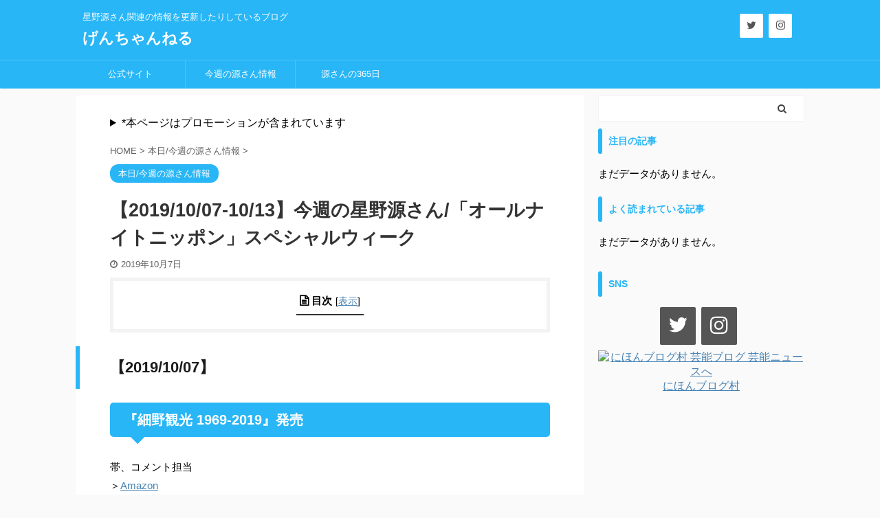

--- FILE ---
content_type: text/html; charset=UTF-8
request_url: https://hoshigenchan.net/2019-10-07/
body_size: 23342
content:

<!DOCTYPE html>
<!--[if lt IE 7]>
<html class="ie6" lang="ja"> <![endif]-->
<!--[if IE 7]>
<html class="i7" lang="ja"> <![endif]-->
<!--[if IE 8]>
<html class="ie" lang="ja"> <![endif]-->
<!--[if gt IE 8]><!-->
<html lang="ja" class="">
	<!--<![endif]-->
	<head prefix="og: http://ogp.me/ns# fb: http://ogp.me/ns/fb# article: http://ogp.me/ns/article#">
		<meta charset="UTF-8" >
		<meta name="viewport" content="width=device-width,initial-scale=1.0,user-scalable=no,viewport-fit=cover">
		<meta name="format-detection" content="telephone=no" >
		<meta name="referrer" content="no-referrer-when-downgrade"/>

		
		<link rel="alternate" type="application/rss+xml" title="げんちゃんねる RSS Feed" href="https://hoshigenchan.net/feed/" />
		<link rel="pingback" href="https://hoshigenchan.net/xmlrpc.php" >
		<!--[if lt IE 9]>
		<script src="https://hoshigenchan.net/wp-content/themes/affinger5/js/html5shiv.js"></script>
		<![endif]-->
				<meta name='robots' content='max-image-preview:large' />
<title>【2019/10/07-10/13】今週の星野源さん/「オールナイトニッポン」スペシャルウィーク - げんちゃんねる</title>
<link rel='dns-prefetch' href='//ajax.googleapis.com' />
<script type="text/javascript">
/* <![CDATA[ */
window._wpemojiSettings = {"baseUrl":"https:\/\/s.w.org\/images\/core\/emoji\/14.0.0\/72x72\/","ext":".png","svgUrl":"https:\/\/s.w.org\/images\/core\/emoji\/14.0.0\/svg\/","svgExt":".svg","source":{"concatemoji":"https:\/\/hoshigenchan.net\/wp-includes\/js\/wp-emoji-release.min.js?ver=6.4.3"}};
/*! This file is auto-generated */
!function(i,n){var o,s,e;function c(e){try{var t={supportTests:e,timestamp:(new Date).valueOf()};sessionStorage.setItem(o,JSON.stringify(t))}catch(e){}}function p(e,t,n){e.clearRect(0,0,e.canvas.width,e.canvas.height),e.fillText(t,0,0);var t=new Uint32Array(e.getImageData(0,0,e.canvas.width,e.canvas.height).data),r=(e.clearRect(0,0,e.canvas.width,e.canvas.height),e.fillText(n,0,0),new Uint32Array(e.getImageData(0,0,e.canvas.width,e.canvas.height).data));return t.every(function(e,t){return e===r[t]})}function u(e,t,n){switch(t){case"flag":return n(e,"\ud83c\udff3\ufe0f\u200d\u26a7\ufe0f","\ud83c\udff3\ufe0f\u200b\u26a7\ufe0f")?!1:!n(e,"\ud83c\uddfa\ud83c\uddf3","\ud83c\uddfa\u200b\ud83c\uddf3")&&!n(e,"\ud83c\udff4\udb40\udc67\udb40\udc62\udb40\udc65\udb40\udc6e\udb40\udc67\udb40\udc7f","\ud83c\udff4\u200b\udb40\udc67\u200b\udb40\udc62\u200b\udb40\udc65\u200b\udb40\udc6e\u200b\udb40\udc67\u200b\udb40\udc7f");case"emoji":return!n(e,"\ud83e\udef1\ud83c\udffb\u200d\ud83e\udef2\ud83c\udfff","\ud83e\udef1\ud83c\udffb\u200b\ud83e\udef2\ud83c\udfff")}return!1}function f(e,t,n){var r="undefined"!=typeof WorkerGlobalScope&&self instanceof WorkerGlobalScope?new OffscreenCanvas(300,150):i.createElement("canvas"),a=r.getContext("2d",{willReadFrequently:!0}),o=(a.textBaseline="top",a.font="600 32px Arial",{});return e.forEach(function(e){o[e]=t(a,e,n)}),o}function t(e){var t=i.createElement("script");t.src=e,t.defer=!0,i.head.appendChild(t)}"undefined"!=typeof Promise&&(o="wpEmojiSettingsSupports",s=["flag","emoji"],n.supports={everything:!0,everythingExceptFlag:!0},e=new Promise(function(e){i.addEventListener("DOMContentLoaded",e,{once:!0})}),new Promise(function(t){var n=function(){try{var e=JSON.parse(sessionStorage.getItem(o));if("object"==typeof e&&"number"==typeof e.timestamp&&(new Date).valueOf()<e.timestamp+604800&&"object"==typeof e.supportTests)return e.supportTests}catch(e){}return null}();if(!n){if("undefined"!=typeof Worker&&"undefined"!=typeof OffscreenCanvas&&"undefined"!=typeof URL&&URL.createObjectURL&&"undefined"!=typeof Blob)try{var e="postMessage("+f.toString()+"("+[JSON.stringify(s),u.toString(),p.toString()].join(",")+"));",r=new Blob([e],{type:"text/javascript"}),a=new Worker(URL.createObjectURL(r),{name:"wpTestEmojiSupports"});return void(a.onmessage=function(e){c(n=e.data),a.terminate(),t(n)})}catch(e){}c(n=f(s,u,p))}t(n)}).then(function(e){for(var t in e)n.supports[t]=e[t],n.supports.everything=n.supports.everything&&n.supports[t],"flag"!==t&&(n.supports.everythingExceptFlag=n.supports.everythingExceptFlag&&n.supports[t]);n.supports.everythingExceptFlag=n.supports.everythingExceptFlag&&!n.supports.flag,n.DOMReady=!1,n.readyCallback=function(){n.DOMReady=!0}}).then(function(){return e}).then(function(){var e;n.supports.everything||(n.readyCallback(),(e=n.source||{}).concatemoji?t(e.concatemoji):e.wpemoji&&e.twemoji&&(t(e.twemoji),t(e.wpemoji)))}))}((window,document),window._wpemojiSettings);
/* ]]> */
</script>
<style id='wp-emoji-styles-inline-css' type='text/css'>

	img.wp-smiley, img.emoji {
		display: inline !important;
		border: none !important;
		box-shadow: none !important;
		height: 1em !important;
		width: 1em !important;
		margin: 0 0.07em !important;
		vertical-align: -0.1em !important;
		background: none !important;
		padding: 0 !important;
	}
</style>
<link rel='stylesheet' id='wp-block-library-css' href='https://hoshigenchan.net/wp-includes/css/dist/block-library/style.min.css?ver=6.4.3' type='text/css' media='all' />
<style id='classic-theme-styles-inline-css' type='text/css'>
/*! This file is auto-generated */
.wp-block-button__link{color:#fff;background-color:#32373c;border-radius:9999px;box-shadow:none;text-decoration:none;padding:calc(.667em + 2px) calc(1.333em + 2px);font-size:1.125em}.wp-block-file__button{background:#32373c;color:#fff;text-decoration:none}
</style>
<style id='global-styles-inline-css' type='text/css'>
body{--wp--preset--color--black: #000000;--wp--preset--color--cyan-bluish-gray: #abb8c3;--wp--preset--color--white: #ffffff;--wp--preset--color--pale-pink: #f78da7;--wp--preset--color--vivid-red: #cf2e2e;--wp--preset--color--luminous-vivid-orange: #ff6900;--wp--preset--color--luminous-vivid-amber: #fcb900;--wp--preset--color--light-green-cyan: #7bdcb5;--wp--preset--color--vivid-green-cyan: #00d084;--wp--preset--color--pale-cyan-blue: #8ed1fc;--wp--preset--color--vivid-cyan-blue: #0693e3;--wp--preset--color--vivid-purple: #9b51e0;--wp--preset--color--soft-red: #e6514c;--wp--preset--color--light-grayish-red: #fdebee;--wp--preset--color--vivid-yellow: #ffc107;--wp--preset--color--very-pale-yellow: #fffde7;--wp--preset--color--very-light-gray: #fafafa;--wp--preset--color--very-dark-gray: #313131;--wp--preset--color--original-color-a: #43a047;--wp--preset--color--original-color-b: #795548;--wp--preset--color--original-color-c: #ec407a;--wp--preset--color--original-color-d: #9e9d24;--wp--preset--gradient--vivid-cyan-blue-to-vivid-purple: linear-gradient(135deg,rgba(6,147,227,1) 0%,rgb(155,81,224) 100%);--wp--preset--gradient--light-green-cyan-to-vivid-green-cyan: linear-gradient(135deg,rgb(122,220,180) 0%,rgb(0,208,130) 100%);--wp--preset--gradient--luminous-vivid-amber-to-luminous-vivid-orange: linear-gradient(135deg,rgba(252,185,0,1) 0%,rgba(255,105,0,1) 100%);--wp--preset--gradient--luminous-vivid-orange-to-vivid-red: linear-gradient(135deg,rgba(255,105,0,1) 0%,rgb(207,46,46) 100%);--wp--preset--gradient--very-light-gray-to-cyan-bluish-gray: linear-gradient(135deg,rgb(238,238,238) 0%,rgb(169,184,195) 100%);--wp--preset--gradient--cool-to-warm-spectrum: linear-gradient(135deg,rgb(74,234,220) 0%,rgb(151,120,209) 20%,rgb(207,42,186) 40%,rgb(238,44,130) 60%,rgb(251,105,98) 80%,rgb(254,248,76) 100%);--wp--preset--gradient--blush-light-purple: linear-gradient(135deg,rgb(255,206,236) 0%,rgb(152,150,240) 100%);--wp--preset--gradient--blush-bordeaux: linear-gradient(135deg,rgb(254,205,165) 0%,rgb(254,45,45) 50%,rgb(107,0,62) 100%);--wp--preset--gradient--luminous-dusk: linear-gradient(135deg,rgb(255,203,112) 0%,rgb(199,81,192) 50%,rgb(65,88,208) 100%);--wp--preset--gradient--pale-ocean: linear-gradient(135deg,rgb(255,245,203) 0%,rgb(182,227,212) 50%,rgb(51,167,181) 100%);--wp--preset--gradient--electric-grass: linear-gradient(135deg,rgb(202,248,128) 0%,rgb(113,206,126) 100%);--wp--preset--gradient--midnight: linear-gradient(135deg,rgb(2,3,129) 0%,rgb(40,116,252) 100%);--wp--preset--font-size--small: 13px;--wp--preset--font-size--medium: 20px;--wp--preset--font-size--large: 36px;--wp--preset--font-size--x-large: 42px;--wp--preset--spacing--20: 0.44rem;--wp--preset--spacing--30: 0.67rem;--wp--preset--spacing--40: 1rem;--wp--preset--spacing--50: 1.5rem;--wp--preset--spacing--60: 2.25rem;--wp--preset--spacing--70: 3.38rem;--wp--preset--spacing--80: 5.06rem;--wp--preset--shadow--natural: 6px 6px 9px rgba(0, 0, 0, 0.2);--wp--preset--shadow--deep: 12px 12px 50px rgba(0, 0, 0, 0.4);--wp--preset--shadow--sharp: 6px 6px 0px rgba(0, 0, 0, 0.2);--wp--preset--shadow--outlined: 6px 6px 0px -3px rgba(255, 255, 255, 1), 6px 6px rgba(0, 0, 0, 1);--wp--preset--shadow--crisp: 6px 6px 0px rgba(0, 0, 0, 1);}:where(.is-layout-flex){gap: 0.5em;}:where(.is-layout-grid){gap: 0.5em;}body .is-layout-flow > .alignleft{float: left;margin-inline-start: 0;margin-inline-end: 2em;}body .is-layout-flow > .alignright{float: right;margin-inline-start: 2em;margin-inline-end: 0;}body .is-layout-flow > .aligncenter{margin-left: auto !important;margin-right: auto !important;}body .is-layout-constrained > .alignleft{float: left;margin-inline-start: 0;margin-inline-end: 2em;}body .is-layout-constrained > .alignright{float: right;margin-inline-start: 2em;margin-inline-end: 0;}body .is-layout-constrained > .aligncenter{margin-left: auto !important;margin-right: auto !important;}body .is-layout-constrained > :where(:not(.alignleft):not(.alignright):not(.alignfull)){max-width: var(--wp--style--global--content-size);margin-left: auto !important;margin-right: auto !important;}body .is-layout-constrained > .alignwide{max-width: var(--wp--style--global--wide-size);}body .is-layout-flex{display: flex;}body .is-layout-flex{flex-wrap: wrap;align-items: center;}body .is-layout-flex > *{margin: 0;}body .is-layout-grid{display: grid;}body .is-layout-grid > *{margin: 0;}:where(.wp-block-columns.is-layout-flex){gap: 2em;}:where(.wp-block-columns.is-layout-grid){gap: 2em;}:where(.wp-block-post-template.is-layout-flex){gap: 1.25em;}:where(.wp-block-post-template.is-layout-grid){gap: 1.25em;}.has-black-color{color: var(--wp--preset--color--black) !important;}.has-cyan-bluish-gray-color{color: var(--wp--preset--color--cyan-bluish-gray) !important;}.has-white-color{color: var(--wp--preset--color--white) !important;}.has-pale-pink-color{color: var(--wp--preset--color--pale-pink) !important;}.has-vivid-red-color{color: var(--wp--preset--color--vivid-red) !important;}.has-luminous-vivid-orange-color{color: var(--wp--preset--color--luminous-vivid-orange) !important;}.has-luminous-vivid-amber-color{color: var(--wp--preset--color--luminous-vivid-amber) !important;}.has-light-green-cyan-color{color: var(--wp--preset--color--light-green-cyan) !important;}.has-vivid-green-cyan-color{color: var(--wp--preset--color--vivid-green-cyan) !important;}.has-pale-cyan-blue-color{color: var(--wp--preset--color--pale-cyan-blue) !important;}.has-vivid-cyan-blue-color{color: var(--wp--preset--color--vivid-cyan-blue) !important;}.has-vivid-purple-color{color: var(--wp--preset--color--vivid-purple) !important;}.has-black-background-color{background-color: var(--wp--preset--color--black) !important;}.has-cyan-bluish-gray-background-color{background-color: var(--wp--preset--color--cyan-bluish-gray) !important;}.has-white-background-color{background-color: var(--wp--preset--color--white) !important;}.has-pale-pink-background-color{background-color: var(--wp--preset--color--pale-pink) !important;}.has-vivid-red-background-color{background-color: var(--wp--preset--color--vivid-red) !important;}.has-luminous-vivid-orange-background-color{background-color: var(--wp--preset--color--luminous-vivid-orange) !important;}.has-luminous-vivid-amber-background-color{background-color: var(--wp--preset--color--luminous-vivid-amber) !important;}.has-light-green-cyan-background-color{background-color: var(--wp--preset--color--light-green-cyan) !important;}.has-vivid-green-cyan-background-color{background-color: var(--wp--preset--color--vivid-green-cyan) !important;}.has-pale-cyan-blue-background-color{background-color: var(--wp--preset--color--pale-cyan-blue) !important;}.has-vivid-cyan-blue-background-color{background-color: var(--wp--preset--color--vivid-cyan-blue) !important;}.has-vivid-purple-background-color{background-color: var(--wp--preset--color--vivid-purple) !important;}.has-black-border-color{border-color: var(--wp--preset--color--black) !important;}.has-cyan-bluish-gray-border-color{border-color: var(--wp--preset--color--cyan-bluish-gray) !important;}.has-white-border-color{border-color: var(--wp--preset--color--white) !important;}.has-pale-pink-border-color{border-color: var(--wp--preset--color--pale-pink) !important;}.has-vivid-red-border-color{border-color: var(--wp--preset--color--vivid-red) !important;}.has-luminous-vivid-orange-border-color{border-color: var(--wp--preset--color--luminous-vivid-orange) !important;}.has-luminous-vivid-amber-border-color{border-color: var(--wp--preset--color--luminous-vivid-amber) !important;}.has-light-green-cyan-border-color{border-color: var(--wp--preset--color--light-green-cyan) !important;}.has-vivid-green-cyan-border-color{border-color: var(--wp--preset--color--vivid-green-cyan) !important;}.has-pale-cyan-blue-border-color{border-color: var(--wp--preset--color--pale-cyan-blue) !important;}.has-vivid-cyan-blue-border-color{border-color: var(--wp--preset--color--vivid-cyan-blue) !important;}.has-vivid-purple-border-color{border-color: var(--wp--preset--color--vivid-purple) !important;}.has-vivid-cyan-blue-to-vivid-purple-gradient-background{background: var(--wp--preset--gradient--vivid-cyan-blue-to-vivid-purple) !important;}.has-light-green-cyan-to-vivid-green-cyan-gradient-background{background: var(--wp--preset--gradient--light-green-cyan-to-vivid-green-cyan) !important;}.has-luminous-vivid-amber-to-luminous-vivid-orange-gradient-background{background: var(--wp--preset--gradient--luminous-vivid-amber-to-luminous-vivid-orange) !important;}.has-luminous-vivid-orange-to-vivid-red-gradient-background{background: var(--wp--preset--gradient--luminous-vivid-orange-to-vivid-red) !important;}.has-very-light-gray-to-cyan-bluish-gray-gradient-background{background: var(--wp--preset--gradient--very-light-gray-to-cyan-bluish-gray) !important;}.has-cool-to-warm-spectrum-gradient-background{background: var(--wp--preset--gradient--cool-to-warm-spectrum) !important;}.has-blush-light-purple-gradient-background{background: var(--wp--preset--gradient--blush-light-purple) !important;}.has-blush-bordeaux-gradient-background{background: var(--wp--preset--gradient--blush-bordeaux) !important;}.has-luminous-dusk-gradient-background{background: var(--wp--preset--gradient--luminous-dusk) !important;}.has-pale-ocean-gradient-background{background: var(--wp--preset--gradient--pale-ocean) !important;}.has-electric-grass-gradient-background{background: var(--wp--preset--gradient--electric-grass) !important;}.has-midnight-gradient-background{background: var(--wp--preset--gradient--midnight) !important;}.has-small-font-size{font-size: var(--wp--preset--font-size--small) !important;}.has-medium-font-size{font-size: var(--wp--preset--font-size--medium) !important;}.has-large-font-size{font-size: var(--wp--preset--font-size--large) !important;}.has-x-large-font-size{font-size: var(--wp--preset--font-size--x-large) !important;}
.wp-block-navigation a:where(:not(.wp-element-button)){color: inherit;}
:where(.wp-block-post-template.is-layout-flex){gap: 1.25em;}:where(.wp-block-post-template.is-layout-grid){gap: 1.25em;}
:where(.wp-block-columns.is-layout-flex){gap: 2em;}:where(.wp-block-columns.is-layout-grid){gap: 2em;}
.wp-block-pullquote{font-size: 1.5em;line-height: 1.6;}
</style>
<link rel='stylesheet' id='st-toc-css' href='https://hoshigenchan.net/wp-content/plugins/st-toc/assets/css/style.css?ver=20180319' type='text/css' media='all' />
<link rel='stylesheet' id='wp-pagenavi-css' href='https://hoshigenchan.net/wp-content/plugins/wp-pagenavi/pagenavi-css.css?ver=2.70' type='text/css' media='all' />
<link rel='stylesheet' id='wordpress-popular-posts-css-css' href='https://hoshigenchan.net/wp-content/plugins/wordpress-popular-posts/assets/css/wpp.css?ver=5.4.2' type='text/css' media='all' />
<link rel='stylesheet' id='normalize-css' href='https://hoshigenchan.net/wp-content/themes/affinger5/css/normalize.css?ver=1.5.9' type='text/css' media='all' />
<link rel='stylesheet' id='font-awesome-css' href='https://hoshigenchan.net/wp-content/themes/affinger5/css/fontawesome/css/font-awesome.min.css?ver=4.7.0' type='text/css' media='all' />
<link rel='stylesheet' id='font-awesome-animation-css' href='https://hoshigenchan.net/wp-content/themes/affinger5/css/fontawesome/css/font-awesome-animation.min.css?ver=6.4.3' type='text/css' media='all' />
<link rel='stylesheet' id='st_svg-css' href='https://hoshigenchan.net/wp-content/themes/affinger5/st_svg/style.css?ver=6.4.3' type='text/css' media='all' />
<link rel='stylesheet' id='slick-css' href='https://hoshigenchan.net/wp-content/themes/affinger5/vendor/slick/slick.css?ver=1.8.0' type='text/css' media='all' />
<link rel='stylesheet' id='slick-theme-css' href='https://hoshigenchan.net/wp-content/themes/affinger5/vendor/slick/slick-theme.css?ver=1.8.0' type='text/css' media='all' />
<link rel='stylesheet' id='style-css' href='https://hoshigenchan.net/wp-content/themes/affinger5/style.css?ver=6.4.3' type='text/css' media='all' />
<link rel='stylesheet' id='child-style-css' href='https://hoshigenchan.net/wp-content/themes/affinger5-child/style.css?ver=6.4.3' type='text/css' media='all' />
<link rel='stylesheet' id='single-css' href='https://hoshigenchan.net/wp-content/themes/affinger5/st-rankcss.php' type='text/css' media='all' />
<link rel='stylesheet' id='st-themecss-css' href='https://hoshigenchan.net/wp-content/themes/affinger5/st-themecss-loader.php?ver=6.4.3' type='text/css' media='all' />
<script type="text/javascript" src="//ajax.googleapis.com/ajax/libs/jquery/1.11.3/jquery.min.js?ver=1.11.3" id="jquery-js"></script>
<script type="application/json" id="wpp-json">
/* <![CDATA[ */
{"sampling_active":0,"sampling_rate":100,"ajax_url":"https:\/\/hoshigenchan.net\/wp-json\/wordpress-popular-posts\/v1\/popular-posts","api_url":"https:\/\/hoshigenchan.net\/wp-json\/wordpress-popular-posts","ID":17938,"token":"dde7eb42e1","lang":0,"debug":0}
/* ]]> */
</script>
<script type="text/javascript" src="https://hoshigenchan.net/wp-content/plugins/wordpress-popular-posts/assets/js/wpp.min.js?ver=5.4.2" id="wpp-js-js"></script>
<link rel="https://api.w.org/" href="https://hoshigenchan.net/wp-json/" /><link rel="alternate" type="application/json" href="https://hoshigenchan.net/wp-json/wp/v2/posts/17938" /><link rel='shortlink' href='https://hoshigenchan.net/?p=17938' />
        <style>
            @-webkit-keyframes bgslide {
                from {
                    background-position-x: 0;
                }
                to {
                    background-position-x: -200%;
                }
            }

            @keyframes bgslide {
                    from {
                        background-position-x: 0;
                    }
                    to {
                        background-position-x: -200%;
                    }
            }

            .wpp-widget-placeholder {
                margin: 0 auto;
                width: 60px;
                height: 3px;
                background: #dd3737;
                background: -webkit-gradient(linear, left top, right top, from(#dd3737), color-stop(10%, #571313), to(#dd3737));
                background: linear-gradient(90deg, #dd3737 0%, #571313 10%, #dd3737 100%);
                background-size: 200% auto;
                border-radius: 3px;
                -webkit-animation: bgslide 1s infinite linear;
                animation: bgslide 1s infinite linear;
            }
        </style>
        <meta name="robots" content="index, follow" />
<meta name="thumbnail" content="https://hoshigenchan.net/wp-content/uploads/2019/10/100803.jpg">
<link rel="shortcut icon" href="https://hoshigenchan.net/wp-content/uploads/2018/03/favicon4.png" >
<link rel="apple-touch-icon-precomposed" href="https://hoshigenchan.net/wp-content/uploads/2018/03/apple4.png" />
<script async src="//pagead2.googlesyndication.com/pagead/js/adsbygoogle.js"></script>
<script>
  (adsbygoogle = window.adsbygoogle || []).push({
    google_ad_client: "ca-pub-9350627541059009",
    enable_page_level_ads: true
  });
</script>

<!-- Global site tag (gtag.js) - Google Analytics -->
<script async src="https://www.googletagmanager.com/gtag/js?id=UA-91334516-1"></script>
<script>
  window.dataLayer = window.dataLayer || [];
  function gtag(){dataLayer.push(arguments);}
  gtag('js', new Date());

  gtag('config', 'UA-91334516-1');
</script>

<!-- Google Tag Manager -->
<script>(function(w,d,s,l,i){w[l]=w[l]||[];w[l].push({'gtm.start':
new Date().getTime(),event:'gtm.js'});var f=d.getElementsByTagName(s)[0],
j=d.createElement(s),dl=l!='dataLayer'?'&l='+l:'';j.async=true;j.src=
'https://www.googletagmanager.com/gtm.js?id='+i+dl;f.parentNode.insertBefore(j,f);
})(window,document,'script','dataLayer','GTM-PXWMZ4G');</script>
<!-- End Google Tag Manager -->

<script type="text/javascript" language="javascript">
    var vc_pid = "884994628";
</script><script type="text/javascript" src="//aml.valuecommerce.com/vcdal.js" async></script>
<link rel="canonical" href="https://hoshigenchan.net/2019-10-07/" />
<style type="text/css">.broken_link, a.broken_link {
	text-decoration: line-through;
}</style>			<script>
		(function (i, s, o, g, r, a, m) {
			i['GoogleAnalyticsObject'] = r;
			i[r] = i[r] || function () {
					(i[r].q = i[r].q || []).push(arguments)
				}, i[r].l = 1 * new Date();
			a = s.createElement(o),
				m = s.getElementsByTagName(o)[0];
			a.async = 1;
			a.src = g;
			m.parentNode.insertBefore(a, m)
		})(window, document, 'script', '//www.google-analytics.com/analytics.js', 'ga');

		ga('create', 'UA-91334516-1', 'auto');
		ga('send', 'pageview');

	</script>
				<!-- OGP -->
	
						<meta name="twitter:card" content="summary_large_image">
				<meta name="twitter:site" content="@gen_chang0128">
		<meta name="twitter:title" content="【2019/10/07-10/13】今週の星野源さん/「オールナイトニッポン」スペシャルウィーク">
		<meta name="twitter:description" content="【2019/10/07】 『細野観光 1969-2019』発売 帯、コメント担当 ＞Amazon ＞ ...">
		<meta name="twitter:image" content="https://hoshigenchan.net/wp-content/uploads/2019/10/100803.jpg">
		<!-- /OGP -->
		

	<script>
		jQuery(function(){
		jQuery('.entry-content a[href^=http]')
			.not('[href*="'+location.hostname+'"]')
			.attr({target:"_blank"})
		;})
	</script>

<script>
	jQuery(function(){
		jQuery('.st-btn-open').click(function(){
			jQuery(this).next('.st-slidebox').stop(true, true).slideToggle();
			jQuery(this).addClass('st-btn-open-click');
		});
	});
</script>

	<script>
		jQuery(function(){
		jQuery('.post h2 , .h2modoki').wrapInner('<span class="st-dash-design"></span>');
		}) 
	</script>

<script>
	jQuery(function(){
		jQuery("#toc_container:not(:has(ul ul))").addClass("only-toc");
		jQuery(".st-ac-box ul:has(.cat-item)").each(function(){
			jQuery(this).addClass("st-ac-cat");
		});
	});
</script>

<script>
	jQuery(function(){
						jQuery('.st-star').parent('.rankh4').css('padding-bottom','5px'); // スターがある場合のランキング見出し調整
	});
</script>


			</head>
	<body class="post-template-default single single-post postid-17938 single-format-standard not-front-page" >
<!-- Google Tag Manager (noscript) -->
<noscript><iframe src="https://www.googletagmanager.com/ns.html?id=GTM-PXWMZ4G"
height="0" width="0" style="display:none;visibility:hidden"></iframe></noscript>
<!-- End Google Tag Manager (noscript) -->
				<div id="st-ami">
				<div id="wrapper" class="">
				<div id="wrapper-in">
					<header id="">
						<div id="headbox-bg">
							<div id="headbox">

								<nav id="s-navi" class="pcnone" data-st-nav data-st-nav-type="normal">
		<dl class="acordion is-active" data-st-nav-primary>
			<dt class="trigger">
				<p class="acordion_button"><span class="op op-menu"><i class="fa st-svg-menu"></i></span></p>

				
				
							<!-- 追加メニュー -->
							
							<!-- 追加メニュー2 -->
							
							</dt>

			<dd class="acordion_tree">
				<div class="acordion_tree_content">

					

												<div class="menu-%e3%82%b9%e3%83%9e%e3%83%9b%e7%94%a8%e9%80%9a%e5%b8%b8-container"><ul id="menu-%e3%82%b9%e3%83%9e%e3%83%9b%e7%94%a8%e9%80%9a%e5%b8%b8" class="menu"><li id="menu-item-12536" class="menu-item menu-item-type-custom menu-item-object-custom menu-item-12536"><a href="http://www.hoshinogen.com"><span class="menu-item-label">公式サイト</span></a></li>
<li id="menu-item-15009" class="menu-item menu-item-type-taxonomy menu-item-object-category current-post-ancestor current-menu-parent current-post-parent menu-item-15009"><a href="https://hoshigenchan.net/category/%e6%9c%ac%e6%97%a5-%e4%bb%8a%e9%80%b1%e3%81%ae%e6%ba%90%e3%81%95%e3%82%93%e6%83%85%e5%a0%b1/"><span class="menu-item-label">今週の源さん情報</span></a></li>
<li id="menu-item-12537" class="menu-item menu-item-type-custom menu-item-object-custom menu-item-12537"><a href="https://hoshigenchan.net/about365days/"><span class="menu-item-label">源さんの365日</span></a></li>
</ul></div>						<div class="clear"></div>

											<div class="st-ac-box st-ac-box-bottom">
							<div id="lsi_widget-3" class="st-widgets-box ac-widgets-bottom widget_lsi_widget"><ul class="lsi-social-icons icon-set-lsi_widget-3" style="text-align: center"><li class="lsi-social-twitter"><a class="tooltip" rel="nofollow noopener noreferrer" title="Twitter" aria-label="Twitter" href="https://twitter.com/kanrinin_deeesu" target="_blank"><i class="lsicon lsicon-twitter"></i></a></li><li class="lsi-social-instagram"><a class="tooltip" rel="nofollow noopener noreferrer" title="Instagram" aria-label="Instagram" href="https://www.instagram.com/gkanrinin_deeesu/" target="_blank"><i class="lsicon lsicon-instagram"></i></a></li></ul></div>
<div id="wpp-4" class="st-widgets-box ac-widgets-bottom popular-posts">
<p class="st-widgets-title">注目の記事</p>

<p class="wpp-no-data">まだデータがありません。</p>
</div>

<div id="wpp-2" class="st-widgets-box ac-widgets-bottom popular-posts">
<p class="st-widgets-title">よく読まれている記事</p>

<p class="wpp-no-data">まだデータがありません。</p>
</div>
						</div>
					
				</div>
			</dd>

					</dl>

					</nav>

								<div id="header-l">
									
									<div id="st-text-logo">
										
            
			
				<!-- キャプション -->
				                
					              		 	 <p class="descr sitenametop">
               		     	星野源さん関連の情報を更新したりしているブログ               			 </p>
					                    
				                
				<!-- ロゴ又はブログ名 -->
				              		  <p class="sitename"><a href="https://hoshigenchan.net/">
                  		                      		    げんちゃんねる                   		               		  </a></p>
            					<!-- ロゴ又はブログ名ここまで -->

			    
		
    									</div>
								</div><!-- /#header-l -->

								<div id="header-r" class="smanone">
									
	<div id="lsi_widget-4" class="headbox widget_lsi_widget"><ul class="lsi-social-icons icon-set-lsi_widget-4" style="text-align: left"><li class="lsi-social-twitter"><a class="tooltip" rel="nofollow noopener noreferrer" title="Twitter" aria-label="Twitter" href="https://twitter.com/gen_chang0128" target="_blank"><i class="lsicon lsicon-twitter"></i></a></li><li class="lsi-social-instagram"><a class="tooltip" rel="nofollow noopener noreferrer" title="Instagram" aria-label="Instagram" href="https://www.instagram.com/gen_chang0128/" target="_blank"><i class="lsicon lsicon-instagram"></i></a></li></ul></div>								</div><!-- /#header-r -->
							</div><!-- /#headbox-bg -->
						</div><!-- /#headbox clearfix -->

						
						
						
						
											
	<div id="gazou-wide">
							<div id="st-menubox">
			<div id="st-menuwide">
				<nav class="smanone clearfix"><ul id="menu-%e9%80%9a%e5%b8%b8" class="menu"><li id="menu-item-39" class="menu-item menu-item-type-custom menu-item-object-custom menu-item-39"><a href="http://www.hoshinogen.com">公式サイト</a></li>
<li id="menu-item-5807" class="menu-item menu-item-type-taxonomy menu-item-object-category current-post-ancestor current-menu-parent current-post-parent menu-item-5807"><a href="https://hoshigenchan.net/category/%e6%9c%ac%e6%97%a5-%e4%bb%8a%e9%80%b1%e3%81%ae%e6%ba%90%e3%81%95%e3%82%93%e6%83%85%e5%a0%b1/">今週の源さん情報</a></li>
<li id="menu-item-37" class="menu-item menu-item-type-post_type menu-item-object-page menu-item-37"><a href="https://hoshigenchan.net/about365days/">源さんの365日</a></li>
</ul></nav>			</div>
		</div>
			
		
			</div>
					
					
					</header>

					

					<div id="content-w">

					
					
					
	
			<div id="st-header-post-under-box" class="st-header-post-no-data "
		     style="">
			<div class="st-dark-cover">
							</div>
		</div>
	

<div id="content" class="clearfix">
	<div id="contentInner">
		<main>
			<article>
									<div id="post-17938" class="st-post post-17938 post type-post status-publish format-standard has-post-thumbnail hentry category-2 tag-ann tag-no-smoking tag-pop-virus tag-45 tag-307">
				
					
																
																		<div id="block-8" class="st-widgets-box post-widgets-top widget_block">
<details class="wp-block-details is-layout-flow wp-block-details-is-layout-flow"><summary>*本ページはプロモーションが含まれています</summary>
<p></p>
</details>
</div>											
					<!--ぱんくず -->
											<div
							id="breadcrumb">
							<ol itemscope itemtype="http://schema.org/BreadcrumbList">
								<li itemprop="itemListElement" itemscope itemtype="http://schema.org/ListItem">
									<a href="https://hoshigenchan.net" itemprop="item">
										<span itemprop="name">HOME</span>
									</a>
									&gt;
									<meta itemprop="position" content="1"/>
								</li>

								
																	<li itemprop="itemListElement" itemscope itemtype="http://schema.org/ListItem">
										<a href="https://hoshigenchan.net/category/%e6%9c%ac%e6%97%a5-%e4%bb%8a%e9%80%b1%e3%81%ae%e6%ba%90%e3%81%95%e3%82%93%e6%83%85%e5%a0%b1/" itemprop="item">
											<span
												itemprop="name">本日/今週の源さん情報</span>
										</a>
										&gt;
										<meta itemprop="position" content="2"/>
									</li>
																								</ol>

													</div>
										<!--/ ぱんくず -->

					<!--ループ開始 -->
										
																									<p class="st-catgroup">
								<a href="https://hoshigenchan.net/category/%e6%9c%ac%e6%97%a5-%e4%bb%8a%e9%80%b1%e3%81%ae%e6%ba%90%e3%81%95%e3%82%93%e6%83%85%e5%a0%b1/" title="View all posts in 本日/今週の源さん情報" rel="category tag"><span class="catname st-catid2">本日/今週の源さん情報</span></a>							</p>
						
						<h1 class="entry-title">【2019/10/07-10/13】今週の星野源さん/「オールナイトニッポン」スペシャルウィーク</h1>

						
	<div class="blogbox ">
		<p><span class="kdate">
							<i class="fa fa-clock-o"></i><time class="updated" datetime="2019-10-07T09:44:36+0900">2019年10月7日</time>
					</span></p>
	</div>
					
					
					<div class="mainbox">
						<div id="nocopy" ><!-- コピー禁止エリアここから -->
							
							
							
							<div class="entry-content">
								<!-- ST_TOC -->
<h2>【2019/10/07】</h2>
<h3>『細野観光 1969-2019』発売</h3>
<p>帯、コメント担当<br />
＞<a href="https://px.a8.net/svt/ejp?a8mat=25TYWU+1UVGZM+249K+BWGDT&amp;a8ejpredirect=https%3A%2F%2Fwww.amazon.co.jp%2Fdp%2F4022516437%2F%3Ftag%3Da8-affi-277999-22" rel="nofollow">Amazon</a><img decoding="async" src="https://www15.a8.net/0.gif?a8mat=25TYWU+1UVGZM+249K+BWGDT" alt="" width="1" height="1" border="0" /><br />
＞<a href="https://7net.omni7.jp/detail/1107030719" target="_blank">セブンネット</a><br />
＞<a href="https://hb.afl.rakuten.co.jp/hgc/121b88b8.c1fc8518.121b88b9.e6fae323/?pc=https%3A%2F%2Fitem.rakuten.co.jp%2Fbook%2F16038224%2F&amp;m=http%3A%2F%2Fm.rakuten.co.jp%2Fbook%2Fi%2F19755065%2F&amp;link_type=text&amp;ut=eyJwYWdlIjoiaXRlbSIsInR5cGUiOiJ0ZXh0Iiwic2l6ZSI6IjI0MHgyNDAiLCJuYW0iOjEsIm5hbXAiOiJyaWdodCIsImNvbSI6MSwiY29tcCI6ImRvd24iLCJwcmljZSI6MSwiYm9yIjoxLCJjb2wiOjEsImJidG4iOjEsInByb2QiOjB9" target="_blank">楽天ブックス</a><br />
＞<a href="https://tower.jp/item/4959828/" target="_blank">タワーレコードオンライン</a></p>
			<a href="https://hoshigenchan.net/hosono_kanko/" class="st-cardlink">
			<div class="kanren st-cardbox" >
								<dl class="clearfix">
					<dt class="st-card-img">
															<img decoding="async" width="150" height="150" src="https://hoshigenchan.net/wp-content/uploads/2019/09/091900-150x150.jpg" class="attachment-st_thumb150 size-st_thumb150 wp-post-image" alt="" srcset="https://hoshigenchan.net/wp-content/uploads/2019/09/091900-150x150.jpg 150w, https://hoshigenchan.net/wp-content/uploads/2019/09/091900-60x60.jpg 60w" sizes="(max-width: 150px) 100vw, 150px" />												</dt>
					<dd>
													<h5 class="st-cardbox-t">星野源さん「細野観光 1969-2019」の帯、コメント担当</h5>
						
													<div class="st-card-excerpt smanone">
								<p>星野源さんが、2019年10月7日発売の「細野観光 1969-2019　細野晴臣デビュー50周年記念 ... </p>
							</div>
																			<p class="cardbox-more">続きを見る</p>
											</dd>
				</dl>
			</div>
			</a>
			
<h3>10/07の星野源さん関連の番組</h3>
<p>15:00- 日テレプラス『過保護のカホコ』#4</p>
<h3>現在無料配信中の星野源さん関連の作品</h3>
<p>10/11 21:59迄配信</p>
<blockquote class="twitter-tweet">
<p dir="ltr" lang="ja">TBS「コウノドリ(2015)」<br />
天才ピアニストという一面を持つ産婦人科医が"命が誕生する現場"で奮闘する姿を描く､あたたかいヒューマンドラマ｡第1話～第5話を配信<a href="https://twitter.com/hashtag/%E3%82%B3%E3%82%A6%E3%83%8E%E3%83%89%E3%83%AA?src=hash&amp;ref_src=twsrc%5Etfw">#コウノドリ</a> <a href="https://twitter.com/hashtag/%E7%B6%BE%E9%87%8E%E5%89%9B?src=hash&amp;ref_src=twsrc%5Etfw">#綾野剛</a> <a href="https://twitter.com/hashtag/%E6%9D%BE%E5%B2%A1%E8%8C%89%E5%84%AA?src=hash&amp;ref_src=twsrc%5Etfw">#松岡茉優</a> <a href="https://twitter.com/hashtag/%E5%90%89%E7%94%B0%E7%BE%8A?src=hash&amp;ref_src=twsrc%5Etfw">#吉田羊</a> <a href="https://twitter.com/hashtag/%E6%98%9F%E9%87%8E%E6%BA%90?src=hash&amp;ref_src=twsrc%5Etfw">#星野源</a> <a href="https://twitter.com/hashtag/%E5%A4%A7%E6%A3%AE%E5%8D%97%E6%9C%8B?src=hash&amp;ref_src=twsrc%5Etfw">#大森南朋</a> <a href="https://twitter.com/hashtag/TVer?src=hash&amp;ref_src=twsrc%5Etfw">#TVer</a><a href="https://t.co/le4MyX0LbA">https://t.co/le4MyX0LbA</a></p>
<p>— TVer (@TVer_official) <a href="https://twitter.com/TVer_official/status/1175046804582174721?ref_src=twsrc%5Etfw">September 20, 2019</a></p></blockquote>
<p><script async src="https://platform.twitter.com/widgets.js" charset="utf-8"></script></p>
<blockquote class="twitter-tweet">
<p dir="ltr" lang="ja">TBS「コウノドリ(2015)」<br />
天才ピアニストという一面を持つ産婦人科医が"命が誕生する現場"で奮闘する姿を描く､あたたかいヒューマンドラマ｡第6話～第10話を配信<a href="https://twitter.com/hashtag/%E3%82%B3%E3%82%A6%E3%83%8E%E3%83%89%E3%83%AA?src=hash&amp;ref_src=twsrc%5Etfw">#コウノドリ</a> <a href="https://twitter.com/hashtag/%E7%B6%BE%E9%87%8E%E5%89%9B?src=hash&amp;ref_src=twsrc%5Etfw">#綾野剛</a> <a href="https://twitter.com/hashtag/%E6%9D%BE%E5%B2%A1%E8%8C%89%E5%84%AA?src=hash&amp;ref_src=twsrc%5Etfw">#松岡茉優</a> <a href="https://twitter.com/hashtag/%E5%90%89%E7%94%B0%E7%BE%8A?src=hash&amp;ref_src=twsrc%5Etfw">#吉田羊</a> <a href="https://twitter.com/hashtag/%E6%98%9F%E9%87%8E%E6%BA%90?src=hash&amp;ref_src=twsrc%5Etfw">#星野源</a> <a href="https://twitter.com/hashtag/%E5%A4%A7%E6%A3%AE%E5%8D%97%E6%9C%8B?src=hash&amp;ref_src=twsrc%5Etfw">#大森南朋</a> <a href="https://twitter.com/hashtag/TVer?src=hash&amp;ref_src=twsrc%5Etfw">#TVer</a><a href="https://t.co/rCm5UlGIEQ">https://t.co/rCm5UlGIEQ</a></p>
<p>— TVer (@TVer_official) <a href="https://twitter.com/TVer_official/status/1178872599297708034?ref_src=twsrc%5Etfw">October 1, 2019</a></p></blockquote>
<p><script async src="https://platform.twitter.com/widgets.js" charset="utf-8"></script></p>
<blockquote class="twitter-tweet">
<p dir="ltr" lang="ja">10月23日(水) 23:59迄<br />
地獄でなぜ悪い GYAO!で無料配信中！<a href="https://twitter.com/hashtag/%E6%98%9F%E9%87%8E%E6%BA%90?src=hash&amp;ref_src=twsrc%5Etfw">#星野源</a><a href="https://t.co/gkhyt4jYzs">https://t.co/gkhyt4jYzs</a></p>
<p>— 管理人 (@gen_chang0128) <a href="https://twitter.com/gen_chang0128/status/1176258914465153024?ref_src=twsrc%5Etfw">September 23, 2019</a></p></blockquote>
<p><script async src="https://platform.twitter.com/widgets.js" charset="utf-8"></script></p>
<blockquote class="twitter-tweet">
<p dir="ltr" lang="ja">2019年11月6日(水) 23:59まで<br />
ラブ＆ピース GYAO!で無料配信中！ <a href="https://t.co/18BrVKUhzn">https://t.co/18BrVKUhzn</a> <a href="https://twitter.com/hashtag/GYAO?src=hash&amp;ref_src=twsrc%5Etfw">#GYAO</a> <a href="https://twitter.com/hashtag/%E6%98%9F%E9%87%8E%E6%BA%90?src=hash&amp;ref_src=twsrc%5Etfw">#星野源</a></p>
<p>— 管理人 (@gen_chang0128) <a href="https://twitter.com/gen_chang0128/status/1181101426782552064?ref_src=twsrc%5Etfw">October 7, 2019</a></p></blockquote>
<p><script async src="https://platform.twitter.com/widgets.js" charset="utf-8"></script></p>
<h3>星野源 POP VIRUS WORLD TOUR IN NEW YORKチケット販売中</h3>
<p>詳細<br />
＞<a href="https://www.hipjpn.co.jp/archives/55971" target="_blank">H.I.P.</a></p>
<h3>平日16:20- NHK総合『ゲゲゲの女房』再放送中</h3>
<p>今週の放送予定回に星野源さんの出演回は以下の通りです。<br />
<del datetime="2019-10-07T22:47:57+00:00">10/08(火)16:20- 第76話、第77話<br />
10/09(水)16:20- 第78話</del></p>
<p>【10/8更新】国会中継のため、変更になりました。<br />
10/09(水)16:20- 第76話、第77話</p>
<p>【10/9更新】国会中継のため、変更になりました。</p>
<p><del datetime="2019-10-11T07:09:04+00:00">10/11(金)16:20- 第78話</del></p>
<p>【10/10更新】国会中継のため、変更になりました。</p>
<p>10/15(火)16:20- 第78話</p>
<h2>【2019/10/08】</h2>
<h3>ニッポン放送『星野源のオールナイトニッポン』スペシャルウィーク</h3>
<p>25:00- ニッポン放送『星野源のオールナイトニッポン』<br />
新曲「Same Thing(feat. Superorganism)」オンエア<br />
藤井隆さんゲストで「源と隆の秋！2時間ぶっとおしカラオケパーティー2019」が開催されます。</p>
<p>＞<a href="http://www.allnightnippon.com/hoshinogen/" target="_blank">公式サイト</a></p>
<blockquote class="twitter-tweet">
<p dir="ltr" lang="ja">今夜の <a href="https://twitter.com/hashtag/%E6%98%9F%E9%87%8E%E6%BA%90ANN?src=hash&amp;ref_src=twsrc%5Etfw">#星野源ANN</a> は、藤井隆さんをゲストにお迎えし、カラオケパーティー2019を開催！<br />
そして、10/14リリースのEPから新曲「Same Thing(feat. Superorganism)」をラジオ初オンエアしました！<br />
藤井さん、本日もありがとうございました！<a href="https://twitter.com/hashtag/SameThing?src=hash&amp;ref_src=twsrc%5Etfw">#SameThing</a><br />
↓今夜の放送はこちら<a href="https://t.co/uRg1CAeSXU">https://t.co/uRg1CAeSXU</a> <a href="https://t.co/tgYQdHZE8Q">pic.twitter.com/tgYQdHZE8Q</a></p>
<p>— 星野源 Gen Hoshino (@gen_senden) <a href="https://twitter.com/gen_senden/status/1181642044155953152?ref_src=twsrc%5Etfw">October 8, 2019</a></p></blockquote>
<p><script async src="https://platform.twitter.com/widgets.js" charset="utf-8"></script></p>
<blockquote class="instagram-media" style="background: #FFF; border: 0; border-radius: 3px; box-shadow: 0 0 1px 0 rgba(0,0,0,0.5),0 1px 10px 0 rgba(0,0,0,0.15); margin: 1px; max-width: 540px; min-width: 326px; padding: 0; width: calc(100% - 2px);" data-instgrm-captioned="" data-instgrm-permalink="https://www.instagram.com/p/B3XmO0VhDty/?utm_source=ig_embed&amp;utm_campaign=loading" data-instgrm-version="12">
<div style="padding: 16px;">
<p>&nbsp;</p>
<div style="display: flex; flex-direction: row; align-items: center;">
<div style="background-color: #f4f4f4; border-radius: 50%; flex-grow: 0; height: 40px; margin-right: 14px; width: 40px;"></div>
<div style="display: flex; flex-direction: column; flex-grow: 1; justify-content: center;">
<div style="background-color: #f4f4f4; border-radius: 4px; flex-grow: 0; height: 14px; margin-bottom: 6px; width: 100px;"></div>
<div style="background-color: #f4f4f4; border-radius: 4px; flex-grow: 0; height: 14px; width: 60px;"></div>
</div>
</div>
<div style="padding: 19% 0;"></div>
<div style="display: block; height: 50px; margin: 0 auto 12px; width: 50px;"></div>
<div style="padding-top: 8px;">
<div style="color: #3897f0; font-family: Arial,sans-serif; font-size: 14px; font-style: normal; font-weight: 550; line-height: 18px;">この投稿をInstagramで見る</div>
</div>
<div style="padding: 12.5% 0;"></div>
<div style="display: flex; flex-direction: row; margin-bottom: 14px; align-items: center;">
<div>
<div style="background-color: #f4f4f4; border-radius: 50%; height: 12.5px; width: 12.5px; transform: translateX(0px) translateY(7px);"></div>
<div style="background-color: #f4f4f4; height: 12.5px; transform: rotate(-45deg) translateX(3px) translateY(1px); width: 12.5px; flex-grow: 0; margin-right: 14px; margin-left: 2px;"></div>
<div style="background-color: #f4f4f4; border-radius: 50%; height: 12.5px; width: 12.5px; transform: translateX(9px) translateY(-18px);"></div>
</div>
<div style="margin-left: 8px;">
<div style="background-color: #f4f4f4; border-radius: 50%; flex-grow: 0; height: 20px; width: 20px;"></div>
<div style="width: 0; height: 0; border-top: 2px solid transparent; border-left: 6px solid #f4f4f4; border-bottom: 2px solid transparent; transform: translateX(16px) translateY(-4px) rotate(30deg);"></div>
</div>
<div style="margin-left: auto;">
<div style="width: 0px; border-top: 8px solid #F4F4F4; border-right: 8px solid transparent; transform: translateY(16px);"></div>
<div style="background-color: #f4f4f4; flex-grow: 0; height: 12px; width: 16px; transform: translateY(-4px);"></div>
<div style="width: 0; height: 0; border-top: 8px solid #F4F4F4; border-left: 8px solid transparent; transform: translateY(-4px) translateX(8px);"></div>
</div>
</div>
<p>&nbsp;</p>
<p style="margin: 8px 0 0 0; padding: 0 4px;"><a style="color: #000; font-family: Arial,sans-serif; font-size: 14px; font-style: normal; font-weight: normal; line-height: 17px; text-decoration: none; word-wrap: break-word;" href="https://www.instagram.com/p/B3XmO0VhDty/?utm_source=ig_embed&amp;utm_campaign=loading" target="_blank">今夜は藤井隆さんをゲストにお迎えし「源と隆の秋！2時間ぶっとおしカラオケパーティー2019」をお送りしました。毎回恒例のスタッフコスプレ、今回は全裸監督でした。 写真は熱いファイト直前の全裸監督ズと、 熱いファイトを繰り広げあと、自分が今どんな格好をしているのかを完全に忘れている2人です。お疲れ様でした。 来週は、音楽を大切にする1週間「オールナイトニッポン ミュージックウィーク」ということで、 星野源ANNでは「イントロくそやべえ」のコーナーを開催！ また「ジングルのコーナー」は音楽ジングルをご紹介します！ 沢山のメールお待ちしてます！！ #星野源ANN #星野源 #藤井隆 #オールナイトニッポン #カラオケ #全裸監督 #全裸作家 #全裸AD #ナイスですね</a></p>
<p style="color: #c9c8cd; font-family: Arial,sans-serif; font-size: 14px; line-height: 17px; margin-bottom: 0; margin-top: 8px; overflow: hidden; padding: 8px 0 7px; text-align: center; text-overflow: ellipsis; white-space: nowrap;"><a style="color: #c9c8cd; font-family: Arial,sans-serif; font-size: 14px; font-style: normal; font-weight: normal; line-height: 17px;" href="https://www.instagram.com/hoshinogen_ann/?utm_source=ig_embed&amp;utm_campaign=loading" target="_blank"> 星野源のオールナイトニッポンofficial</a>さん(@hoshinogen_ann)がシェアした投稿 - <time style="font-family: Arial,sans-serif; font-size: 14px; line-height: 17px;" datetime="2019-10-08T19:19:32+00:00">2019年10月月8日午後12時19分PDT</time></p>
</div>
</blockquote>
<p><script async src="//www.instagram.com/embed.js"></script></p>
<p>＞<a href="https://www.allnightnippon.com/hoshinogen/2019-10-08/01:00:00/" target="_blank">放送後記</a></p>
<blockquote class="twitter-tweet">
<p lang="ja" dir="ltr"><a href="https://twitter.com/hashtag/%E6%98%9F%E9%87%8E%E6%BA%90ANN?src=hash&amp;ref_src=twsrc%5Etfw">#星野源ANN</a> のHPに、第166回の放送後記がUPされました。藤井隆さんをゲストにお迎えしてお送りしたカラオケパーティーの様子は放送後記にて！</p>
<p>次回は「オールナイトニッポン ミュージックウィーク」！<br />「ジングルのコーナー」など音楽コーナーへのメールを募集します。<a href="https://t.co/EGCqRJh2MZ">https://t.co/EGCqRJh2MZ</a> <a href="https://t.co/m0A1nKFlyZ">pic.twitter.com/m0A1nKFlyZ</a></p>
<p>&mdash; 星野源 Gen Hoshino (@gen_senden) <a href="https://twitter.com/gen_senden/status/1183699114082496512?ref_src=twsrc%5Etfw">October 14, 2019</a></p></blockquote>
<p> <script async src="https://platform.twitter.com/widgets.js" charset="utf-8"></script></p>
<h3>10/08の星野源さん関連の番組</h3>
<p>15:00- 日テレプラス『過保護のカホコ』#5</p>
<h2>【2019/10/09】</h2>
<h3>10/09の星野源さん関連の番組</h3>
<p>15:00- 日テレプラス『過保護のカホコ』#6</p>
<h2>【2019/10/10】</h2>
<h3>10/10の星野源さん関連の番組</h3>
<p>15:00- 日テレプラス『過保護のカホコ』#7</p>
<h2>【2019/10/11】</h2>
<h3>10/11の星野源さん関連の番組</h3>
<p>15:00- 日テレプラス『過保護のカホコ』#8</p>
<h3>10/11の星野源さん関連の投稿</h3>
<blockquote class="twitter-tweet">
<p dir="ltr" lang="ja">芸術の秋なので映画でもつくってみましょうかね。<a href="https://twitter.com/hashtag/%E8%8A%B8%E8%A1%93%E3%81%AE%E7%A7%8B?src=hash&amp;ref_src=twsrc%5Etfw">#芸術の秋</a> <a href="https://t.co/DRnlmv9kwc">pic.twitter.com/DRnlmv9kwc</a></p>
<p>— コスモフ (@c_cosmof) <a href="https://twitter.com/c_cosmof/status/1182491008510152706?ref_src=twsrc%5Etfw">October 11, 2019</a></p></blockquote>
<p><script async src="https://platform.twitter.com/widgets.js" charset="utf-8"></script></p>
<blockquote class="twitter-tweet" data-width="550" data-dnt="true">
<p lang="ja" dir="ltr">＜上映情報＞<br /> 最新の上映情報をお知らせします！<br />①10/19　吉祥寺シアター「ストップモーションアニメーションフェスティバル」＠東京都吉祥寺<br />ぜひ、お越しください！<br /> <a href="https://twitter.com/hashtag/%E3%81%A1%E3%81%88%E3%82%8A%E3%81%A8%E3%83%81%E3%82%A7%E3%83%AA%E3%83%BC?src=hash&amp;ref_src=twsrc%5Etfw">#ちえりとチェリー</a> <a href="https://t.co/YhlgDDzH0n">pic.twitter.com/YhlgDDzH0n</a></p>
<p>&mdash; 映画『ちえりとチェリー』公式 スローシネマにて上映中！ (@chieriandcherry) <a href="https://twitter.com/chieriandcherry/status/1182581636233187328?ref_src=twsrc%5Etfw">October 11, 2019</a></p></blockquote>
<p><script async src="https://platform.twitter.com/widgets.js" charset="utf-8"></script></p>
<h2>【2019/10/12】</h2>
<h3>10/12の源さん関連の番組</h3>
<blockquote class="twitter-tweet" data-width="550" data-dnt="true">
<p lang="ja" dir="ltr">12日（土）気になる人がいたらRT <a href="https://twitter.com/hashtag/%E3%82%81%E3%81%96%E3%81%BE%E3%81%97%E3%81%A9%E3%82%88%E3%81%86%E3%81%B3%E5%87%BA%E3%82%8B%E3%82%AB%E3%83%A2%E3%83%B3?src=hash&amp;ref_src=twsrc%5Etfw">#めざましどようび出るカモン</a>①　中井貴一　▽佐藤浩市　▽星野源　▽新田真剣佑　▽長谷川博己　▽浜辺美波　▽田中圭　▽瀬古利彦　▽RENA　☆内容変更の際はご了承下さい</p>
<p>&mdash; めざましテレビ (@cx_mezamashi) <a href="https://twitter.com/cx_mezamashi/status/1182576799517171712?ref_src=twsrc%5Etfw">October 11, 2019</a></p></blockquote>
<p><script async src="https://platform.twitter.com/widgets.js" charset="utf-8"></script></p>
<h3>台風の影響による中止・休館</h3>
<blockquote class="twitter-tweet" data-width="550" data-dnt="true">
<p lang="ja" dir="ltr">【Day2 10月12日(土)公演中止のお知らせ】<br />細野さんと観よう！Presented by 映画ナタリー<br />10月12日(土) 恵比寿ザ・ガーデンホール公演は<br />今後の天候状況や計画運休による交通状況を注視した上で、お客様の安全を第一に考慮し、中止させていただきます。<a href="https://t.co/8V8KlINNVa">https://t.co/8V8KlINNVa</a></p>
<p>&mdash; 細野さん みんな集まりました！ (@Hosonosan50) <a href="https://twitter.com/Hosonosan50/status/1182518873154707458?ref_src=twsrc%5Etfw">October 11, 2019</a></p></blockquote>
<p><script async src="https://platform.twitter.com/widgets.js" charset="utf-8"></script></p>
<blockquote class="twitter-tweet" data-width="550" data-dnt="true">
<p lang="ja" dir="ltr">【お知らせ】<br />10月12日（土）は、台風19号の影響のため、東京シティビューは臨時休館いたします。10月13日（日）は準備が整い次第、営業再開予定です。<br />■2019年10月12日（土）終日休館<br />■2019年10月13日（日）準備が整い次第、営業再開予定<br />詳細<a href="https://t.co/UY52dXTxs1">https://t.co/UY52dXTxs1</a> <a href="https://twitter.com/hashtag/%E6%9D%B1%E4%BA%AC%E3%82%B7%E3%83%86%E3%82%A3%E3%83%93%E3%83%A5%E3%83%BC?src=hash&amp;ref_src=twsrc%5Etfw">#東京シティビュー</a> <a href="https://twitter.com/hashtag/%E5%8F%B0%E9%A2%A819%E5%8F%B7?src=hash&amp;ref_src=twsrc%5Etfw">#台風19号</a> <a href="https://t.co/kGY1E52Sy9">pic.twitter.com/kGY1E52Sy9</a></p>
<p>&mdash; 六本木ヒルズ展望台 東京シティビューTokyo City View, Roppongi (@tokyo_cityview) <a href="https://twitter.com/tokyo_cityview/status/1182569319667916801?ref_src=twsrc%5Etfw">October 11, 2019</a></p></blockquote>
<p><script async src="https://platform.twitter.com/widgets.js" charset="utf-8"></script></p>
<h3>「おげんさんといっしょ」グッズ店頭販売開始</h3>
<p>【追記】予定が変更されました。<br />
全店舗、10/14販売開始です。</p>
<p>個数制限などを公表している店舗があります。</p>
<p>詳細 ↓<br />
			<a href="https://hoshigenchan.net/ogensan_goods/" class="st-cardlink">
			<div class="kanren st-cardbox" >
								<dl class="clearfix">
					<dt class="st-card-img">
															<img decoding="async" width="150" height="150" src="https://hoshigenchan.net/wp-content/uploads/2019/10/100101-150x150.jpg" class="attachment-st_thumb150 size-st_thumb150 wp-post-image" alt="" srcset="https://hoshigenchan.net/wp-content/uploads/2019/10/100101-150x150.jpg 150w, https://hoshigenchan.net/wp-content/uploads/2019/10/100101-60x60.jpg 60w" sizes="(max-width: 150px) 100vw, 150px" />												</dt>
					<dd>
													<h5 class="st-cardbox-t">【変更あり】「おげんさんといっしょ」、グッズ販売について</h5>
						
													<div class="st-card-excerpt smanone">
								<p>星野源さんの音楽番組「おげんさんといっしょ」のグッズ販売と、その詳細が発表されました。 グッズ一覧、 ... </p>
							</div>
																			<p class="cardbox-more">続きを見る</p>
											</dd>
				</dl>
			</div>
			</a>
			</p>
<h3>東京国際映画祭 2019「NO SMOKING」チケット販売開始</h3>
<p>10/12 16:00より 映画祭公式サイトにて10/29上映「NO SMOKING」チケット販売開始<br />
＞<a href="https://2019.tiff-jp.net/ja/lineup/film/32SPS13" target="_blank">詳細</a></p>
<h3>星野源〝POP VIRUS〞World Tour in 台北/上海のチケット販売開始</h3>
<p>現地時間 12:00より、台湾のファミリーマート/KKTIXにて販売開始<br />
＞<a href="https://amusetaiwan.kktix.cc/events/3adbdd71" target="_blank">詳細</a></p>
<p>現地時間 18:00より、大麦にて販売開始<br />
＞<a href="https://detail.damai.cn/item.htm?id=603342230419" target="_blank">詳細</a></p>
<h2>【2019/10/13】</h2>
<h3>NHK総合ほか NHK大河ドラマ「いだてん」</h3>
<p>09:00- BS4K<br />
18:00- BSプレミアム<br />
20:00- NHK総合</p>
<p>再放送は<br />
翌土曜 13:05- NHK総合<br />
翌日曜 08:00- BS4K</p>
<p>＞<a href="https://www.nhk.or.jp/idaten/r/" target="_blank">いだてん 公式サイト</a></p>
<blockquote class="twitter-tweet" data-width="550" data-dnt="true">
<p lang="ja" dir="ltr">いだてんMOVIEギャラリー<br />「最終章スタート！」（5分）<a href="https://twitter.com/hashtag/%E6%98%9F%E9%87%8E%E6%BA%90?src=hash&amp;ref_src=twsrc%5Etfw">#星野源</a> <a href="https://t.co/C5B9t4WEMS">https://t.co/C5B9t4WEMS</a></p>
<p>&mdash; 管理人 (@gen_chang0128) <a href="https://twitter.com/gen_chang0128/status/1183349336333144064?ref_src=twsrc%5Etfw">October 13, 2019</a></p></blockquote>
<p><script async src="https://platform.twitter.com/widgets.js" charset="utf-8"></script></p>
<h3>10/13の星野源さん関連の番組</h3>
<p>27:35- WOWOWシネマ『未来のミライ』</p>
<h2>現在発売中・近日発売予定</h2>
<h3>『細野観光 1969-2019』10/7発売</h3>
<p>帯、コメント担当<br />
＞<a href="https://px.a8.net/svt/ejp?a8mat=25TYWU+1UVGZM+249K+BWGDT&amp;a8ejpredirect=https%3A%2F%2Fwww.amazon.co.jp%2Fdp%2F4022516437%2F%3Ftag%3Da8-affi-277999-22" rel="nofollow">Amazon</a><img decoding="async" src="https://www15.a8.net/0.gif?a8mat=25TYWU+1UVGZM+249K+BWGDT" alt="" width="1" height="1" border="0" /><br />
＞<a href="https://7net.omni7.jp/detail/1107030719" target="_blank">セブンネット</a><br />
＞<a href="https://hb.afl.rakuten.co.jp/hgc/121b88b8.c1fc8518.121b88b9.e6fae323/?pc=https%3A%2F%2Fitem.rakuten.co.jp%2Fbook%2F16038224%2F&amp;m=http%3A%2F%2Fm.rakuten.co.jp%2Fbook%2Fi%2F19755065%2F&amp;link_type=text&amp;ut=eyJwYWdlIjoiaXRlbSIsInR5cGUiOiJ0ZXh0Iiwic2l6ZSI6IjI0MHgyNDAiLCJuYW0iOjEsIm5hbXAiOiJyaWdodCIsImNvbSI6MSwiY29tcCI6ImRvd24iLCJwcmljZSI6MSwiYm9yIjoxLCJjb2wiOjEsImJidG4iOjEsInByb2QiOjB9" target="_blank">楽天ブックス</a><br />
＞<a href="https://tower.jp/item/4959828/" target="_blank">タワーレコードオンライン</a></p>
			<a href="https://hoshigenchan.net/hosono_kanko/" class="st-cardlink">
			<div class="kanren st-cardbox" >
								<dl class="clearfix">
					<dt class="st-card-img">
															<img decoding="async" width="150" height="150" src="https://hoshigenchan.net/wp-content/uploads/2019/09/091900-150x150.jpg" class="attachment-st_thumb150 size-st_thumb150 wp-post-image" alt="" srcset="https://hoshigenchan.net/wp-content/uploads/2019/09/091900-150x150.jpg 150w, https://hoshigenchan.net/wp-content/uploads/2019/09/091900-60x60.jpg 60w" sizes="(max-width: 150px) 100vw, 150px" />												</dt>
					<dd>
													<h5 class="st-cardbox-t">星野源さん「細野観光 1969-2019」の帯、コメント担当</h5>
						
													<div class="st-card-excerpt smanone">
								<p>星野源さんが、2019年10月7日発売の「細野観光 1969-2019　細野晴臣デビュー50周年記念 ... </p>
							</div>
																			<p class="cardbox-more">続きを見る</p>
											</dd>
				</dl>
			</div>
			</a>
			
<h3>「NHKウイークリーステラ」2019年11月1日号 10/23発売</h3>
<p>表紙担当・インタビュー掲載<br />
＞<a href="https://px.a8.net/svt/ejp?a8mat=25TYWU+1UVGZM+249K+BWGDT&amp;a8ejpredirect=https%3A%2F%2Fwww.amazon.co.jp%2Fdp%2FB07YTDXW19%2F%3Ftag%3Da8-affi-277999-22" rel="nofollow">Amazon</a><img decoding="async" src="https://www12.a8.net/0.gif?a8mat=25TYWU+1UVGZM+249K+BWGDT" alt="" width="1" height="1" border="0" /><br />
＞<a href="https://7net.omni7.jp/detail/1215176655-1215176655" target="_blank">セブンネット</a> （関西版は <a href="https://7net.omni7.jp/detail/1215176654" target="_blank">こちら</a> ）</p>
<h3>小島秀夫監督『創造する遺伝子　僕が愛したMEMEたち』10/29発売</h3>
<p>小島秀夫監督との対談掲載<br />
＞<a href="https://px.a8.net/svt/ejp?a8mat=25TYWU+1UVGZM+249K+BWGDT&amp;a8ejpredirect=https%3A%2F%2Fwww.amazon.co.jp%2Fdp%2F4101016410%2F%3Ftag%3Da8-affi-277999-22" rel="nofollow">Amazon</a><img decoding="async" src="https://www14.a8.net/0.gif?a8mat=25TYWU+1UVGZM+249K+BWGDT" alt="" width="1" height="1" border="0" /><br />
＞<a href="https://7net.omni7.jp/detail/1107029509" target="_blank">セブンネット</a><br />
＞<a href="https://hb.afl.rakuten.co.jp/hgc/121b88b8.c1fc8518.121b88b9.e6fae323/?pc=https%3A%2F%2Fbooks.rakuten.co.jp%2Frb%2F16075550%2F&amp;m=https%3A%2F%2Fbooks.rakuten.co.jp%2Frb%2F16075550%2F" target="_blank">楽天ブックス</a></p>
			<a href="https://hoshigenchan.net/dir_kojima-gene/" class="st-cardlink">
			<div class="kanren st-cardbox" >
								<dl class="clearfix">
					<dt class="st-card-img">
															<img decoding="async" width="150" height="150" src="https://hoshigenchan.net/wp-content/uploads/2019/09/kojima-sosaku-150x150.jpg" class="attachment-st_thumb150 size-st_thumb150 wp-post-image" alt="" srcset="https://hoshigenchan.net/wp-content/uploads/2019/09/kojima-sosaku-150x150.jpg 150w, https://hoshigenchan.net/wp-content/uploads/2019/09/kojima-sosaku-60x60.jpg 60w" sizes="(max-width: 150px) 100vw, 150px" />												</dt>
					<dd>
													<h5 class="st-cardbox-t">星野源さん、小島秀夫監督の著書『創造する遺伝子　僕が愛したMEMEたち』で対談</h5>
						
													<div class="st-card-excerpt smanone">
								<p>星野源さん、小島秀夫監督の著書『創造する遺伝子　僕が愛したMEMEたち』で対談することが発表されまし ... </p>
							</div>
																			<p class="cardbox-more">続きを見る</p>
											</dd>
				</dl>
			</div>
			</a>
			
<h3>バンド・スコア 星野 源「POP VIRUS」</h3>
<p>スコア、コードネーム付き歌詞、写真掲載<br />
＞<a href="https://px.a8.net/svt/ejp?a8mat=25TYWU+1UVGZM+249K+BWGDT&a8ejpredirect=https%3A%2F%2Fwww.amazon.co.jp%2Fdp%2F440135902X%2F%3Ftag%3Da8-affi-277999-22" rel="nofollow">Amazon</a><img decoding="async" border="0" width="1" height="1" src="https://www10.a8.net/0.gif?a8mat=25TYWU+1UVGZM+249K+BWGDT" alt=""><br />
＞<a href="https://hb.afl.rakuten.co.jp/hgc/121b88b8.c1fc8518.121b88b9.e6fae323/?pc=https%3A%2F%2Fitem.rakuten.co.jp%2Fbook%2F16093276%2F&m=http%3A%2F%2Fm.rakuten.co.jp%2Fbook%2Fi%2F19810943%2F&link_type=hybrid_url&ut=eyJwYWdlIjoiaXRlbSIsInR5cGUiOiJoeWJyaWRfdXJsIiwic2l6ZSI6IjI0MHgyNDAiLCJuYW0iOjEsIm5hbXAiOiJyaWdodCIsImNvbSI6MSwiY29tcCI6ImxlZnQiLCJwcmljZSI6MCwiYm9yIjoxLCJjb2wiOjAsImJidG4iOjEsInByb2QiOjB9" target="_blank">楽天ブックス</a></p>
			<a href="https://hoshigenchan.net/popvirus_score/" class="st-cardlink">
			<div class="kanren st-cardbox" >
								<dl class="clearfix">
					<dt class="st-card-img">
															<img decoding="async" width="150" height="150" src="https://hoshigenchan.net/wp-content/uploads/2019/10/popvirusscore-150x150.jpg" class="attachment-st_thumb150 size-st_thumb150 wp-post-image" alt="" srcset="https://hoshigenchan.net/wp-content/uploads/2019/10/popvirusscore-150x150.jpg 150w, https://hoshigenchan.net/wp-content/uploads/2019/10/popvirusscore-60x60.jpg 60w" sizes="(max-width: 150px) 100vw, 150px" />												</dt>
					<dd>
													<h5 class="st-cardbox-t">星野源さんのアルバム「POP VIRUS」のバンドスコア発売</h5>
						
													<div class="st-card-excerpt smanone">
								<p>星野源さんの5枚目のアルバム「POP VIRUS」のバンドスコアが販売されることが発表されました。  ... </p>
							</div>
																			<p class="cardbox-more">続きを見る</p>
											</dd>
				</dl>
			</div>
			</a>
			
<h3>「ダ・ヴィンチ」2019年12月号 11/06発売</h3>
<p>3ヶ月毎の連載「いのちの車窓から」掲載<br />
＞<a href="https://px.a8.net/svt/ejp?a8mat=25TYWU+1UVGZM+249K+BWGDT&amp;a8ejpredirect=https%3A%2F%2Fwww.amazon.co.jp%2Fdp%2FB07XW6QWH2%2F%3Ftag%3Da8-affi-277999-22" rel="nofollow">Amazon</a><img decoding="async" src="https://www16.a8.net/0.gif?a8mat=25TYWU+1UVGZM+249K+BWGDT" alt="" width="1" height="1" border="0" /></p>
<h3>「いだてん 完結編 (3)」9/30発売</h3>
<p>阿部サダヲ×星野源×松坂桃李×松重豊座談<br />
＞<a href="https://px.a8.net/svt/ejp?a8mat=25TYWU+1UVGZM+249K+BWGDT&amp;a8ejpredirect=https%3A%2F%2Fwww.amazon.co.jp%2Fdp%2F4149233829%2F%3Ftag%3Da8-affi-277999-22" target="_blank" rel="nofollow">Amazon</a><img decoding="async" src="https://www14.a8.net/0.gif?a8mat=25TYWU+1UVGZM+249K+BWGDT" alt="" width="1" height="1" border="0" /><br />
＞<a href="https://7net.omni7.jp/detail/1107027467" target="_blank">セブンネット</a><br />
＞<a href="https://hb.afl.rakuten.co.jp/hgc/121b88b8.c1fc8518.121b88b9.e6fae323/?pc=https%3A%2F%2Fitem.rakuten.co.jp%2Fbook%2F16016788%2F&amp;m=http%3A%2F%2Fm.rakuten.co.jp%2Fbook%2Fi%2F19735302%2F&amp;link_type=text&amp;ut=eyJwYWdlIjoiaXRlbSIsInR5cGUiOiJ0ZXh0Iiwic2l6ZSI6IjI0MHgyNDAiLCJuYW0iOjEsIm5hbXAiOiJyaWdodCIsImNvbSI6MSwiY29tcCI6ImRvd24iLCJwcmljZSI6MCwiYm9yIjoxLCJjb2wiOjEsImJidG4iOjF9" target="_blank">楽天ブックス</a></p>
			<a href="https://hoshigenchan.net/idaten-kanketsuhen/" class="st-cardlink">
			<div class="kanren st-cardbox" >
								<dl class="clearfix">
					<dt class="st-card-img">
															<img decoding="async" width="150" height="150" src="https://hoshigenchan.net/wp-content/uploads/2019/08/100102-150x150.jpg" class="attachment-st_thumb150 size-st_thumb150 wp-post-image" alt="" srcset="https://hoshigenchan.net/wp-content/uploads/2019/08/100102-150x150.jpg 150w, https://hoshigenchan.net/wp-content/uploads/2019/08/100102-300x300.jpg 300w, https://hoshigenchan.net/wp-content/uploads/2019/08/100102-768x768.jpg 768w, https://hoshigenchan.net/wp-content/uploads/2019/08/100102-1024x1024.jpg 1024w, https://hoshigenchan.net/wp-content/uploads/2019/08/100102-60x60.jpg 60w" sizes="(max-width: 150px) 100vw, 150px" />												</dt>
					<dd>
													<h5 class="st-cardbox-t">「いだてん」ガイド誌に阿部サダヲ×星野源×松坂桃李×松重豊座談掲載</h5>
						
													<div class="st-card-excerpt smanone">
								<p>星野源さん出演のNHK大河ドラマ「いだてん」のガイド誌「いだてん 完結編 (3)」に阿部サダヲ×星野 ... </p>
							</div>
																			<p class="cardbox-more">続きを見る</p>
											</dd>
				</dl>
			</div>
			</a>
			
<h3>「よみがえる変態」9/3発売</h3>
<p>エッセイ「蘇える変態」文庫化<br />
＞<a href="https://px.a8.net/svt/ejp?a8mat=25TYWU+1UVGZM+249K+BWGDT&amp;a8ejpredirect=https%3A%2F%2Fwww.amazon.co.jp%2Fdp%2F4167913550%2F%3Ftag%3Da8-affi-277999-22" target="_blank" rel="nofollow">Amazon</a><img decoding="async" src="https://www14.a8.net/0.gif?a8mat=25TYWU+1UVGZM+249K+BWGDT" alt="" width="1" height="1" border="0" /><br />
＞<a href="https://7net.omni7.jp/detail/1107011173" target="_blank">セブンネット</a><br />
＞<a style="word-wrap: break-word;" href="https://hb.afl.rakuten.co.jp/hgc/121b88b8.c1fc8518.121b88b9.e6fae323/?pc=https%3A%2F%2Fitem.rakuten.co.jp%2Fbook%2F15982087%2F&amp;m=http%3A%2F%2Fm.rakuten.co.jp%2Fbook%2Fi%2F19690122%2F&amp;link_type=text&amp;ut=eyJwYWdlIjoiaXRlbSIsInR5cGUiOiJ0ZXh0Iiwic2l6ZSI6IjI0MHgyNDAiLCJuYW0iOjEsIm5hbXAiOiJyaWdodCIsImNvbSI6MSwiY29tcCI6ImRvd24iLCJwcmljZSI6MCwiYm9yIjoxLCJjb2wiOjEsImJidG4iOjF9" target="_blank" rel="nofollow">楽天ブックス</a><br />
＞<a href="https://tower.jp/item/4937209/" target="_blank">タワーレコードオンライン</a><br />
			<a href="https://hoshigenchan.net/yomigaeru-bunko/" class="st-cardlink">
			<div class="kanren st-cardbox" >
								<dl class="clearfix">
					<dt class="st-card-img">
															<img decoding="async" width="150" height="150" src="https://hoshigenchan.net/wp-content/uploads/2019/09/yomigaerubunko-obi-150x150.jpg" class="attachment-st_thumb150 size-st_thumb150 wp-post-image" alt="" srcset="https://hoshigenchan.net/wp-content/uploads/2019/09/yomigaerubunko-obi-150x150.jpg 150w, https://hoshigenchan.net/wp-content/uploads/2019/09/yomigaerubunko-obi-60x60.jpg 60w" sizes="(max-width: 150px) 100vw, 150px" />												</dt>
					<dd>
													<h5 class="st-cardbox-t">【追記あり】星野源さん「蘇える変態」文庫化、「よみがえる変態」9月発売</h5>
						
													<div class="st-card-excerpt smanone">
								<p>星野源さんの「蘇える変態」文庫化され、「よみがえる変態」として、9月3日に発売されることがHMVと楽 ... </p>
							</div>
																			<p class="cardbox-more">続きを見る</p>
											</dd>
				</dl>
			</div>
			</a>
			</p>
<h2>来週以降の星野源さん関連テレビ・ラジオ 放送予定</h2>
<p><span style="font-size: 80%; color: #808080;">10/15(火)15:00- 日テレプラス『過保護のカホコ』#9</span><br />
<span style="font-size: 80%; color: #808080;">10/16(水)15:55- 日テレプラス『スペシャルドラマ「過保護のカホコ2018～ラブ＆ドリーム～」』</span><br />
<span style="font-size: 80%; color: #808080;">10/20(日)11:00- TBSチャンネル1『逃げるは恥だが役に立つ』［全話一挙放送］</span></p>
<h2>過去の星野源さんの365日 10月7日-10月13日</h2>
<p>			<a href="https://hoshigenchan.net/about365days/365-1007/" class="st-cardlink">
			<div class="kanren st-cardbox" >
								<dl class="clearfix">
					<dt class="st-card-img">
															<img decoding="async" width="150" height="150" src="https://hoshigenchan.net/wp-content/uploads/2017/10/10072-150x150.jpg" class="attachment-st_thumb150 size-st_thumb150 wp-post-image" alt="" srcset="https://hoshigenchan.net/wp-content/uploads/2017/10/10072-150x150.jpg 150w, https://hoshigenchan.net/wp-content/uploads/2017/10/10072-60x60.jpg 60w, https://hoshigenchan.net/wp-content/uploads/2017/10/10072-100x100.jpg 100w" sizes="(max-width: 150px) 100vw, 150px" />												</dt>
					<dd>
													<h5 class="st-cardbox-t">10月7日の源さん</h5>
						
													<div class="st-card-excerpt smanone">
								<p>2010/10/07 げえせわにゅうすでしゃかいべんきゅうだ。 — 星野源 official (@g ... </p>
							</div>
																			<p class="cardbox-more">続きを見る</p>
											</dd>
				</dl>
			</div>
			</a>
						<a href="https://hoshigenchan.net/about365days/365-1008/" class="st-cardlink">
			<div class="kanren st-cardbox" >
								<dl class="clearfix">
					<dt class="st-card-img">
															<img decoding="async" width="150" height="150" src="https://hoshigenchan.net/wp-content/uploads/2017/10/10085-150x150.jpg" class="attachment-st_thumb150 size-st_thumb150 wp-post-image" alt="" srcset="https://hoshigenchan.net/wp-content/uploads/2017/10/10085-150x150.jpg 150w, https://hoshigenchan.net/wp-content/uploads/2017/10/10085-60x60.jpg 60w, https://hoshigenchan.net/wp-content/uploads/2017/10/10085-100x100.jpg 100w, https://hoshigenchan.net/wp-content/uploads/2017/10/10085-300x300.jpg 300w, https://hoshigenchan.net/wp-content/uploads/2017/10/10085-400x400.jpg 400w" sizes="(max-width: 150px) 100vw, 150px" />												</dt>
					<dd>
													<h5 class="st-cardbox-t">10月8日の源さん</h5>
						
													<div class="st-card-excerpt smanone">
								<p>2010/10/08 おはゆう。 — 星野源 official (@gen_senden) 2010 ... </p>
							</div>
																			<p class="cardbox-more">続きを見る</p>
											</dd>
				</dl>
			</div>
			</a>
						<a href="https://hoshigenchan.net/about365days/365-1009/" class="st-cardlink">
			<div class="kanren st-cardbox" >
								<dl class="clearfix">
					<dt class="st-card-img">
															<img decoding="async" width="150" height="150" src="https://hoshigenchan.net/wp-content/uploads/2017/10/10092-150x150.jpg" class="attachment-st_thumb150 size-st_thumb150 wp-post-image" alt="" srcset="https://hoshigenchan.net/wp-content/uploads/2017/10/10092-150x150.jpg 150w, https://hoshigenchan.net/wp-content/uploads/2017/10/10092-60x60.jpg 60w, https://hoshigenchan.net/wp-content/uploads/2017/10/10092-100x100.jpg 100w, https://hoshigenchan.net/wp-content/uploads/2017/10/10092-300x300.jpg 300w, https://hoshigenchan.net/wp-content/uploads/2017/10/10092-400x400.jpg 400w" sizes="(max-width: 150px) 100vw, 150px" />												</dt>
					<dd>
													<h5 class="st-cardbox-t">10月9日の源さん</h5>
						
													<div class="st-card-excerpt smanone">
								<p>2016/10/09 星野源『地獄でなぜ悪い』 オリコンウィークリーチャート初登場5位になりました。 ... </p>
							</div>
																			<p class="cardbox-more">続きを見る</p>
											</dd>
				</dl>
			</div>
			</a>
						<a href="https://hoshigenchan.net/about365days/365-1010/" class="st-cardlink">
			<div class="kanren st-cardbox" >
								<dl class="clearfix">
					<dt class="st-card-img">
															<img decoding="async" width="150" height="150" src="https://hoshigenchan.net/wp-content/uploads/2017/10/10100-150x150.jpg" class="attachment-st_thumb150 size-st_thumb150 wp-post-image" alt="" srcset="https://hoshigenchan.net/wp-content/uploads/2017/10/10100-150x150.jpg 150w, https://hoshigenchan.net/wp-content/uploads/2017/10/10100-60x60.jpg 60w, https://hoshigenchan.net/wp-content/uploads/2017/10/10100-100x100.jpg 100w, https://hoshigenchan.net/wp-content/uploads/2017/10/10100-300x300.jpg 300w, https://hoshigenchan.net/wp-content/uploads/2017/10/10100-400x400.jpg 400w" sizes="(max-width: 150px) 100vw, 150px" />												</dt>
					<dd>
													<h5 class="st-cardbox-t">10月10日の源さん</h5>
						
													<div class="st-card-excerpt smanone">
								<p>2010/10/10 SAKEROCK 京浜ロックフェスティバル 2010 ＞＞SMASHING M ... </p>
							</div>
																			<p class="cardbox-more">続きを見る</p>
											</dd>
				</dl>
			</div>
			</a>
						<a href="https://hoshigenchan.net/about365days/365-1011/" class="st-cardlink">
			<div class="kanren st-cardbox" >
								<dl class="clearfix">
					<dt class="st-card-img">
															<img decoding="async" width="150" height="150" src="https://hoshigenchan.net/wp-content/uploads/2017/10/10110-150x150.jpg" class="attachment-st_thumb150 size-st_thumb150 wp-post-image" alt="" srcset="https://hoshigenchan.net/wp-content/uploads/2017/10/10110-150x150.jpg 150w, https://hoshigenchan.net/wp-content/uploads/2017/10/10110-60x60.jpg 60w, https://hoshigenchan.net/wp-content/uploads/2017/10/10110-100x100.jpg 100w, https://hoshigenchan.net/wp-content/uploads/2017/10/10110-300x300.jpg 300w, https://hoshigenchan.net/wp-content/uploads/2017/10/10110-400x400.jpg 400w" sizes="(max-width: 150px) 100vw, 150px" />												</dt>
					<dd>
													<h5 class="st-cardbox-t">10月11日の源さん</h5>
						
													<div class="st-card-excerpt smanone">
								<p>2011/10/11 まつきさんとせるじおさんはすたみなぶそくだな Σ´･ω･` — 星野源 off ... </p>
							</div>
																			<p class="cardbox-more">続きを見る</p>
											</dd>
				</dl>
			</div>
			</a>
						<a href="https://hoshigenchan.net/about365days/365-1012/" class="st-cardlink">
			<div class="kanren st-cardbox" >
								<dl class="clearfix">
					<dt class="st-card-img">
															<img decoding="async" width="150" height="150" src="https://hoshigenchan.net/wp-content/uploads/2017/10/10120-150x150.jpg" class="attachment-st_thumb150 size-st_thumb150 wp-post-image" alt="" srcset="https://hoshigenchan.net/wp-content/uploads/2017/10/10120-150x150.jpg 150w, https://hoshigenchan.net/wp-content/uploads/2017/10/10120-60x60.jpg 60w, https://hoshigenchan.net/wp-content/uploads/2017/10/10120-100x100.jpg 100w, https://hoshigenchan.net/wp-content/uploads/2017/10/10120-300x300.jpg 300w, https://hoshigenchan.net/wp-content/uploads/2017/10/10120-400x400.jpg 400w" sizes="(max-width: 150px) 100vw, 150px" />												</dt>
					<dd>
													<h5 class="st-cardbox-t">10月12日の源さん</h5>
						
													<div class="st-card-excerpt smanone">
								<p>2010/10/12 ただいま。 &mdash; 星野源 official (@gen_senden ... </p>
							</div>
																			<p class="cardbox-more">続きを見る</p>
											</dd>
				</dl>
			</div>
			</a>
						<a href="https://hoshigenchan.net/about365days/365-1013/" class="st-cardlink">
			<div class="kanren st-cardbox" >
								<dl class="clearfix">
					<dt class="st-card-img">
															<img decoding="async" width="150" height="150" src="https://hoshigenchan.net/wp-content/uploads/2017/10/tvbros201110-150x150.jpg" class="attachment-st_thumb150 size-st_thumb150 wp-post-image" alt="" srcset="https://hoshigenchan.net/wp-content/uploads/2017/10/tvbros201110-150x150.jpg 150w, https://hoshigenchan.net/wp-content/uploads/2017/10/tvbros201110-800x795.jpg 800w, https://hoshigenchan.net/wp-content/uploads/2017/10/tvbros201110-60x60.jpg 60w, https://hoshigenchan.net/wp-content/uploads/2017/10/tvbros201110-100x100.jpg 100w, https://hoshigenchan.net/wp-content/uploads/2017/10/tvbros201110-300x300.jpg 300w, https://hoshigenchan.net/wp-content/uploads/2017/10/tvbros201110-400x400.jpg 400w" sizes="(max-width: 150px) 100vw, 150px" />												</dt>
					<dd>
													<h5 class="st-cardbox-t">10月13日の源さん</h5>
						
													<div class="st-card-excerpt smanone">
								<p>2010/10/13 たぬきぽんぽこ。 RT @333333666666 :ばかくんは、すきなジブリ ... </p>
							</div>
																			<p class="cardbox-more">続きを見る</p>
											</dd>
				</dl>
			</div>
			</a>
			</p>
							</div>
						</div><!-- コピー禁止エリアここまで -->

												
					<div class="adbox">
				
												<div class="textwidget"><div style="text-align:center"><script async src="//pagead2.googlesyndication.com/pagead/js/adsbygoogle.js"></script>
<!-- PC記事下 -->
<ins class="adsbygoogle"
     style="display:inline-block;width:336px;height:280px"
     data-ad-client="ca-pub-9350627541059009"
     data-ad-slot="5519803978"></ins>
<script>
(adsbygoogle = window.adsbygoogle || []).push({});
</script></div></div>
							        
	
									<div style="padding-top:10px;">
						
		        
	
					</div>
							</div>
			

																					<div id="text-13" class="st-widgets-box post-widgets-bottom widget_text">			<div class="textwidget"><p><a href="https://twitter.com/kanrinin_deeesu?ref_src=twsrc%5Etfw" class="twitter-follow-button" data-show-count="false">Follow @kanrinin_deeesu</a><script async src="https://platform.twitter.com/widgets.js" charset="utf-8"></script></p>
</div>
		</div>													
					</div><!-- .mainboxここまで -->

																
					
					
	
	<div class="sns ">
	<ul class="clearfix">
					<!--ツイートボタン-->
			<li class="twitter"> 
			<a rel="nofollow" onclick="window.open('//twitter.com/intent/tweet?url=https%3A%2F%2Fhoshigenchan.net%2F2019-10-07%2F&text=%E3%80%902019%2F10%2F07-10%2F13%E3%80%91%E4%BB%8A%E9%80%B1%E3%81%AE%E6%98%9F%E9%87%8E%E6%BA%90%E3%81%95%E3%82%93%2F%E3%80%8C%E3%82%AA%E3%83%BC%E3%83%AB%E3%83%8A%E3%82%A4%E3%83%88%E3%83%8B%E3%83%83%E3%83%9D%E3%83%B3%E3%80%8D%E3%82%B9%E3%83%9A%E3%82%B7%E3%83%A3%E3%83%AB%E3%82%A6%E3%82%A3%E3%83%BC%E3%82%AF&via=gen_chang0128&tw_p=tweetbutton', '', 'width=500,height=450'); return false;"><i class="fa fa-twitter"></i><span class="snstext " >Twitter</span></a>
			</li>
		
					<!--シェアボタン-->      
			<li class="facebook">
			<a href="//www.facebook.com/sharer.php?src=bm&u=https%3A%2F%2Fhoshigenchan.net%2F2019-10-07%2F&t=%E3%80%902019%2F10%2F07-10%2F13%E3%80%91%E4%BB%8A%E9%80%B1%E3%81%AE%E6%98%9F%E9%87%8E%E6%BA%90%E3%81%95%E3%82%93%2F%E3%80%8C%E3%82%AA%E3%83%BC%E3%83%AB%E3%83%8A%E3%82%A4%E3%83%88%E3%83%8B%E3%83%83%E3%83%9D%E3%83%B3%E3%80%8D%E3%82%B9%E3%83%9A%E3%82%B7%E3%83%A3%E3%83%AB%E3%82%A6%E3%82%A3%E3%83%BC%E3%82%AF" target="_blank" rel="nofollow noopener"><i class="fa fa-facebook"></i><span class="snstext " >Share</span>
			</a>
			</li>
		
					<!--ポケットボタン-->      
			<li class="pocket">
			<a rel="nofollow" onclick="window.open('//getpocket.com/edit?url=https%3A%2F%2Fhoshigenchan.net%2F2019-10-07%2F&title=%E3%80%902019%2F10%2F07-10%2F13%E3%80%91%E4%BB%8A%E9%80%B1%E3%81%AE%E6%98%9F%E9%87%8E%E6%BA%90%E3%81%95%E3%82%93%2F%E3%80%8C%E3%82%AA%E3%83%BC%E3%83%AB%E3%83%8A%E3%82%A4%E3%83%88%E3%83%8B%E3%83%83%E3%83%9D%E3%83%B3%E3%80%8D%E3%82%B9%E3%83%9A%E3%82%B7%E3%83%A3%E3%83%AB%E3%82%A6%E3%82%A3%E3%83%BC%E3%82%AF', '', 'width=500,height=350'); return false;"><i class="fa fa-get-pocket"></i><span class="snstext " >Pocket</span></a></li>
		
					<!--はてブボタン-->
			<li class="hatebu">       
				<a href="//b.hatena.ne.jp/entry/https://hoshigenchan.net/2019-10-07/" class="hatena-bookmark-button" data-hatena-bookmark-layout="simple" title="【2019/10/07-10/13】今週の星野源さん/「オールナイトニッポン」スペシャルウィーク" rel="nofollow"><i class="fa st-svg-hateb"></i><span class="snstext " >Hatena</span>
				</a><script type="text/javascript" src="//b.st-hatena.com/js/bookmark_button.js" charset="utf-8" async="async"></script>

			</li>
		
		
					<!--LINEボタン-->   
			<li class="line">
			<a href="//line.me/R/msg/text/?%E3%80%902019%2F10%2F07-10%2F13%E3%80%91%E4%BB%8A%E9%80%B1%E3%81%AE%E6%98%9F%E9%87%8E%E6%BA%90%E3%81%95%E3%82%93%2F%E3%80%8C%E3%82%AA%E3%83%BC%E3%83%AB%E3%83%8A%E3%82%A4%E3%83%88%E3%83%8B%E3%83%83%E3%83%9D%E3%83%B3%E3%80%8D%E3%82%B9%E3%83%9A%E3%82%B7%E3%83%A3%E3%83%AB%E3%82%A6%E3%82%A3%E3%83%BC%E3%82%AF%0Ahttps%3A%2F%2Fhoshigenchan.net%2F2019-10-07%2F" target="_blank" rel="nofollow noopener"><i class="fa fa-comment" aria-hidden="true"></i><span class="snstext" >LINE</span></a>
			</li> 
		
		
					<!--URLコピーボタン-->
			<li class="share-copy">
			<a href="#" rel="nofollow" data-st-copy-text="【2019/10/07-10/13】今週の星野源さん/「オールナイトニッポン」スペシャルウィーク / https://hoshigenchan.net/2019-10-07/"><i class="fa fa-clipboard"></i><span class="snstext" >コピーする</span></a>
			</li>
		
	</ul>

	</div> 

											
											<p class="tagst">
							<i class="fa fa-folder-open-o" aria-hidden="true"></i>-<a href="https://hoshigenchan.net/category/%e6%9c%ac%e6%97%a5-%e4%bb%8a%e9%80%b1%e3%81%ae%e6%ba%90%e3%81%95%e3%82%93%e6%83%85%e5%a0%b1/" rel="category tag">本日/今週の源さん情報</a><br/>
							<i class="fa fa-tags"></i>-<a href="https://hoshigenchan.net/tag/ann/" rel="tag">ANN</a>, <a href="https://hoshigenchan.net/tag/no-smoking/" rel="tag">NO SMOKING</a>, <a href="https://hoshigenchan.net/tag/pop-virus/" rel="tag">POP VIRUS</a>, <a href="https://hoshigenchan.net/tag/%e7%b4%b0%e9%87%8e%e6%99%b4%e8%87%a3/" rel="tag">細野晴臣</a>, <a href="https://hoshigenchan.net/tag/%e8%97%a4%e4%ba%95%e9%9a%86/" rel="tag">藤井隆</a>						</p>
					
					<aside>
						<p class="author" style="display:none;"><a href="https://hoshigenchan.net/author/gensun/" title="管理人" class="vcard author"><span class="fn">author</span></a></p>
																		<!--ループ終了-->

																					<hr class="hrcss" />

<div id="comments">
     	<div id="respond" class="comment-respond">
		<h3 id="reply-title" class="comment-reply-title">comment <small><a rel="nofollow" id="cancel-comment-reply-link" href="/2019-10-07/#respond" style="display:none;">コメントをキャンセル</a></small></h3><form action="https://hoshigenchan.net/wp-comments-post.php" method="post" id="commentform" class="comment-form"><p class="comment-notes"><span id="email-notes">メールアドレスが公開されることはありません。</span> <span class="required-field-message"><span class="required">※</span> が付いている欄は必須項目です</span></p><p class="comment-form-comment"><label for="comment">コメント <span class="required">※</span></label> <textarea id="comment" name="comment" cols="45" rows="8" maxlength="65525" required="required"></textarea></p><p class="comment-form-author"><label for="author">名前</label> <input id="author" name="author" type="text" value="" size="30" maxlength="245" autocomplete="name" /></p>
<p class="comment-form-email"><label for="email">メール</label> <input id="email" name="email" type="text" value="" size="30" maxlength="100" aria-describedby="email-notes" autocomplete="email" /></p>
<p class="comment-form-url"><label for="url">サイト</label> <input id="url" name="url" type="text" value="" size="30" maxlength="200" autocomplete="url" /></p>
<div class="gglcptch gglcptch_v2"><div id="gglcptch_recaptcha_1806298268" class="gglcptch_recaptcha"></div>
				<noscript>
					<div style="width: 302px;">
						<div style="width: 302px; height: 422px; position: relative;">
							<div style="width: 302px; height: 422px; position: absolute;">
								<iframe src="https://www.google.com/recaptcha/api/fallback?k=6LftK8EZAAAAABWtbS6ddzwhilqAHzJJvzVFwkZJ" frameborder="0" scrolling="no" style="width: 302px; height:422px; border-style: none;"></iframe>
							</div>
						</div>
						<div style="border-style: none; bottom: 12px; left: 25px; margin: 0px; padding: 0px; right: 25px; background: #f9f9f9; border: 1px solid #c1c1c1; border-radius: 3px; height: 60px; width: 300px;">
							<textarea id="g-recaptcha-response" name="g-recaptcha-response" class="g-recaptcha-response" style="width: 250px !important; height: 40px !important; border: 1px solid #c1c1c1 !important; margin: 10px 25px !important; padding: 0px !important; resize: none !important;"></textarea>
						</div>
					</div>
				</noscript></div><p class="form-submit"><input name="submit" type="submit" id="submit" class="submit" value="送信" /> <input type='hidden' name='comment_post_ID' value='17938' id='comment_post_ID' />
<input type='hidden' name='comment_parent' id='comment_parent' value='0' />
</p><p style="display: none;"><input type="hidden" id="akismet_comment_nonce" name="akismet_comment_nonce" value="445587bd3e" /></p><p style="display: none !important;" class="akismet-fields-container" data-prefix="ak_"><label>&#916;<textarea name="ak_hp_textarea" cols="45" rows="8" maxlength="100"></textarea></label><input type="hidden" id="ak_js_1" name="ak_js" value="89"/><script>document.getElementById( "ak_js_1" ).setAttribute( "value", ( new Date() ).getTime() );</script></p></form>	</div><!-- #respond -->
	</div>


<!-- END singer -->
													
						<!--関連記事-->
						
	
						<!--ページナビ-->
						<div class="p-navi clearfix">
							<dl>
																									<dt>PREV</dt>
									<dd>
										<a href="https://hoshigenchan.net/same_thing/">【追記あり】星野源さん EP配信『Same Thing』関連情報まとめ</a>
									</dd>
								
																									<dt>NEXT</dt>
									<dd>
										<a href="https://hoshigenchan.net/instagram-20191005/">星野源さんのInstagramのログ【2019/10/05-10/14】</a>
									</dd>
															</dl>
						</div>
					</aside>

				</div>
				<!--/post-->
			</article>
		</main>
	</div>
	<!-- /#contentInner -->
	<div id="side">
	<aside>

		
							
					<div id="mybox">
				<div id="search-3" class="ad widget_search"><div id="search" class="search-custom-d">
	<form method="get" id="searchform" action="https://hoshigenchan.net/">
		<label class="hidden" for="s">
					</label>
		<input type="text" placeholder="" value="" name="s" id="s" />
		<input type="submit" value="&#xf002;" class="fa" id="searchsubmit" />
	</form>
</div>
<!-- /stinger --> 
</div>
		<div id="st_custom_html_widget-3" class="widget_text ad widget_st_custom_html_widget">
					<h4 class="menu_underh2"><span>注目の記事</span></h4>		
		<div class="textwidget custom-html-widget">
					</div>

		</div>
		<div id="block-7" class="ad widget_block"><div class="widget popular-posts">

<p class="wpp-no-data">まだデータがありません。</p></div></div>
		<div id="st_custom_html_widget-4" class="widget_text ad widget_st_custom_html_widget">
					<h4 class="menu_underh2"><span>よく読まれている記事</span></h4>		
		<div class="textwidget custom-html-widget">
					</div>

		</div>
		<div id="block-6" class="ad widget_block"><div class="widget popular-posts">

<p class="wpp-no-data">まだデータがありません。</p></div></div><div id="block-5" class="ad widget_block">
<div class="wp-block-columns is-layout-flex wp-container-core-columns-layout-1 wp-block-columns-is-layout-flex">
<div class="wp-block-column is-layout-flow wp-block-column-is-layout-flow" style="flex-basis:100%"></div>
</div>
</div>
		<div id="st_custom_html_widget-5" class="widget_text ad widget_st_custom_html_widget">
					<h4 class="menu_underh2"><span>SNS</span></h4>		
		<div class="textwidget custom-html-widget">
					</div>

		</div>
		<div id="lsi_widget-2" class="ad widget_lsi_widget"><ul class="lsi-social-icons icon-set-lsi_widget-2" style="text-align: center"><li class="lsi-social-twitter"><a class="tooltip" rel="nofollow noopener noreferrer" title="Twitter" aria-label="Twitter" href="https://twitter.com/kanrinin_deeesu" target="_blank"><i class="lsicon lsicon-twitter"></i></a></li><li class="lsi-social-instagram"><a class="tooltip" rel="nofollow noopener noreferrer" title="Instagram" aria-label="Instagram" href="https://www.instagram.com/kanrinin_deeesu/" target="_blank"><i class="lsicon lsicon-instagram"></i></a></li></ul></div><div id="custom_html-2" class="widget_text ad widget_custom_html"><div class="textwidget custom-html-widget"><div style="text-align:center"><a href="//entertainments.blogmura.com/news_entertainments/ranking.html" target="_blank" rel="noopener"><img src="//entertainments.blogmura.com/news_entertainments/img/news_entertainments88_31.gif" width="88" height="31" border="0" alt="にほんブログ村 芸能ブログ 芸能ニュースへ" /></a><br /><a href="//entertainments.blogmura.com/news_entertainments/ranking.html" target="_blank" rel="noopener">にほんブログ村</a></div></div></div>			</div>
		
		<div id="scrollad">
						<!--ここにgoogleアドセンスコードを貼ると規約違反になるので注意して下さい-->
			
		</div>
	</aside>
</div>
<!-- /#side -->
</div>
<!--/#content -->
</div><!-- /contentw -->
<footer>
	<div id="footer">
		<div id="footer-in">
			
												<div class="footer-wbox clearfix">
						<div class="footer-r">
							<div id="text-15" class="footer-rbox widget_text">			<div class="textwidget"><p><strong><a href="https://sakepedia.hoshigenchan.net/" target="_blank" rel="noopener">SAKEpedia</a></strong></p>
<p><a href="https://hoshigenchan.net/about/">げんちゃんねるについて</a><br />
<a href="https://hoshigenchan.net/pp/">プライバシーポリシー</a><br />
<a href="https://hoshigenchan.net/disclaimer/">免責事項</a></p>
</div>
		</div><div id="lsi_widget-6" class="footer-rbox widget_lsi_widget"><ul class="lsi-social-icons icon-set-lsi_widget-6" style="text-align: left"><li class="lsi-social-twitter"><a class="tooltip" rel="nofollow noopener noreferrer" title="Twitter" aria-label="Twitter" href="https://twitter.com/gen_chang0128" target="_blank"><i class="lsicon lsicon-twitter"></i></a></li><li class="lsi-social-instagram"><a class="tooltip" rel="nofollow noopener noreferrer" title="Instagram" aria-label="Instagram" href="https://www.instagram.com/gen_chang0128/" target="_blank"><i class="lsicon lsicon-instagram"></i></a></li></ul></div>						</div>
						<div class="footer-l">
							<!-- フッターのメインコンテンツ -->


	<div id="st-text-logo">

		<h3 class="footerlogo">
		<!-- ロゴ又はブログ名 -->
					<a href="https://hoshigenchan.net/">
														げんちゃんねる												</a>
				</h3>
					<p class="footer-description">
				<a href="https://hoshigenchan.net/">星野源さん関連の情報を更新したりしているブログ</a>
			</p>
			</div>
		

						</div>
					</div>
									</div>
	</div>
</footer>
</div>
<!-- /#wrapperin -->
</div>
<!-- /#wrapper -->
</div><!-- /#st-ami -->
<p class="copyr" data-copyr><small>&copy; 2026 げんちゃんねる </small></p><link rel='stylesheet' id='lsi-style-css' href='https://hoshigenchan.net/wp-content/plugins/lightweight-social-icons/css/style-min.css?ver=1.1' type='text/css' media='all' />
<style id='lsi-style-inline-css' type='text/css'>
.icon-set-lsi_widget-3 a,
			.icon-set-lsi_widget-3 a:visited,
			.icon-set-lsi_widget-3 a:focus {
				border-radius: 2px;
				background: #555555 !important;
				color: #FFFFFF !important;
				font-size: 20px !important;
			}

			.icon-set-lsi_widget-3 a:hover {
				background: #777777 !important;
				color: #FFFFFF !important;
			}
.icon-set-lsi_widget-4 a,
			.icon-set-lsi_widget-4 a:visited,
			.icon-set-lsi_widget-4 a:focus {
				border-radius: 2px;
				background: #ffffff !important;
				color: #555555 !important;
				font-size: 15px !important;
			}

			.icon-set-lsi_widget-4 a:hover {
				background: #ffffff !important;
				color: #777777 !important;
			}
.icon-set-lsi_widget-2 a,
			.icon-set-lsi_widget-2 a:visited,
			.icon-set-lsi_widget-2 a:focus {
				border-radius: 2px;
				background: #555555 !important;
				color: #FFFFFF !important;
				font-size: 30px !important;
			}

			.icon-set-lsi_widget-2 a:hover {
				background: #777777 !important;
				color: #FFFFFF !important;
			}
.icon-set-lsi_widget-6 a,
			.icon-set-lsi_widget-6 a:visited,
			.icon-set-lsi_widget-6 a:focus {
				border-radius: 2px;
				background: #ffffff !important;
				color: #555555 !important;
				font-size: 20px !important;
			}

			.icon-set-lsi_widget-6 a:hover {
				background: #ffffff !important;
				color: #777777 !important;
			}
</style>
<link rel='stylesheet' id='gglcptch-css' href='https://hoshigenchan.net/wp-content/plugins/google-captcha/css/gglcptch.css?ver=1.74' type='text/css' media='all' />
<style id='core-block-supports-inline-css' type='text/css'>
.wp-container-core-columns-layout-1.wp-container-core-columns-layout-1{flex-wrap:nowrap;}
</style>
<script type="text/javascript" src="https://hoshigenchan.net/wp-includes/js/comment-reply.min.js?ver=6.4.3" id="comment-reply-js" async="async" data-wp-strategy="async"></script>
<script type="text/javascript" id="st-toc-js-extra">
/* <![CDATA[ */
var ST_TOC = [];
ST_TOC = {};
ST_TOC.VARS = {"uri":"https:\/\/hoshigenchan.net\/wp-admin\/admin-ajax.php","nonce":"e01b89c069","plugin_meta":{"prefix":"st_toc","slug":"st-toc"},"post_id":17938,"trackable":true,"settings":{"position":1,"threshold":2,"show_title":true,"title":"\u76ee\u6b21","expandable":true,"labels":{"show":"\u8868\u793a","hide":"\u975e\u8868\u793a"},"hide_by_default":true,"hierarchical":true,"enable_smooth_scroll":false,"early_loading":false,"target_levels":[1,2,3,4,5,6],"content_selector":".mainbox .entry-content","accepted_selectors":{"1":[".toc-h1"],"2":[".toc-h2"],"3":[".toc-h3"],"4":[".toc-h4"],"5":[".toc-h5"],"6":[".toc-h6"]},"rejected_selectors":{"1":[".st-cardbox h5",".kanren h5.kanren-t",".kanren h3",".post-card-title",".pop-box h5"],"2":[".st-cardbox h5",".kanren h5.kanren-t",".kanren h3",".post-card-title",".pop-box h5"],"3":[".st-cardbox h5",".kanren h5.kanren-t",".kanren h3",".post-card-title",".pop-box h5"],"4":[".st-cardbox h5",".kanren h5.kanren-t",".kanren h3",".post-card-title",".pop-box h5"],"5":[".st-cardbox h5",".kanren h5.kanren-t",".kanren h3",".post-card-title",".pop-box h5"],"6":[".st-cardbox h5",".kanren h5.kanren-t",".kanren h3",".post-card-title",".pop-box h5"]}},"marker":" ST_TOC ","wrapper":"","container_id":"st_toc_container","classes":{"close":"st_toc_contracted","hierarchical":"st_toc_hierarchical","flat":"only-toc","title":"st_toc_title","toggle":"st_toc_toggle","list":"st_toc_list"}};
/* ]]> */
</script>
<script type="text/javascript" src="https://hoshigenchan.net/wp-content/plugins/st-toc/assets/js/script.js?ver=20180319" id="st-toc-js"></script>
<script type="text/javascript" src="https://hoshigenchan.net/wp-content/themes/affinger5/vendor/slick/slick.js?ver=1.5.9" id="slick-js"></script>
<script type="text/javascript" id="base-js-extra">
/* <![CDATA[ */
var ST = {"ajax_url":"https:\/\/hoshigenchan.net\/wp-admin\/admin-ajax.php","expand_accordion_menu":"","sidemenu_accordion":"","is_mobile":""};
/* ]]> */
</script>
<script type="text/javascript" src="https://hoshigenchan.net/wp-content/themes/affinger5/js/base.js?ver=6.4.3" id="base-js"></script>
<script type="text/javascript" src="https://hoshigenchan.net/wp-content/themes/affinger5/js/scroll.js?ver=6.4.3" id="scroll-js"></script>
<script type="text/javascript" src="https://hoshigenchan.net/wp-content/themes/affinger5/js/st-copy-text.js?ver=6.4.3" id="st-copy-text-js"></script>
<script type="text/javascript" src="https://hoshigenchan.net/wp-content/plugins/lightweight-social-icons/js/jquery.tooltipster.min.js?ver=1.1" id="lsi-tooltipster-js"></script>
<script defer type="text/javascript" src="https://hoshigenchan.net/wp-content/plugins/akismet/_inc/akismet-frontend.js?ver=1708524882" id="akismet-frontend-js"></script>
<script type="text/javascript" data-cfasync="false" async="async" defer="defer" src="https://www.google.com/recaptcha/api.js?render=explicit&amp;ver=1.74" id="gglcptch_api-js"></script>
<script type="text/javascript" id="gglcptch_script-js-extra">
/* <![CDATA[ */
var gglcptch = {"options":{"version":"v2","sitekey":"6LftK8EZAAAAABWtbS6ddzwhilqAHzJJvzVFwkZJ","error":"<strong>\u8b66\u544a<\/strong>:&nbsp;\u73fe\u5728\u306e\u30d5\u30a9\u30fc\u30e0\u3067\u8907\u6570\u306e reCAPTCHA \u304c\u898b\u3064\u304b\u308a\u307e\u3057\u305f\u3002\u6b63\u3057\u304f\u6a5f\u80fd\u3055\u305b\u308b\u306b\u306f\u3001\u4e0d\u8981\u306a reCAPTCHA \u30d5\u30a3\u30fc\u30eb\u30c9\u3092\u3059\u3079\u3066\u524a\u9664\u3057\u3066\u304f\u3060\u3055\u3044\u3002","disable":0,"theme":"light"},"vars":{"visibility":false}};
/* ]]> */
</script>
<script type="text/javascript" src="https://hoshigenchan.net/wp-content/plugins/google-captcha/js/script.js?ver=1.74" id="gglcptch_script-js"></script>
	<script>
		(function (window, document, $, undefined) {
			'use strict';

			$(function () {
				var s = $('[data-copyr]'), t = $('#footer-in');
				
				s.length && t.length && t.append(s);
			});
		}(window, window.document, jQuery));
	</script>					<div id="page-top"><a href="#wrapper" class="fa fa-angle-up"></a></div>
		</body></html>


--- FILE ---
content_type: text/html; charset=utf-8
request_url: https://www.google.com/recaptcha/api2/anchor?ar=1&k=6LftK8EZAAAAABWtbS6ddzwhilqAHzJJvzVFwkZJ&co=aHR0cHM6Ly9ob3NoaWdlbmNoYW4ubmV0OjQ0Mw..&hl=en&v=PoyoqOPhxBO7pBk68S4YbpHZ&theme=light&size=normal&anchor-ms=20000&execute-ms=30000&cb=6rdl8rgq6afx
body_size: 49566
content:
<!DOCTYPE HTML><html dir="ltr" lang="en"><head><meta http-equiv="Content-Type" content="text/html; charset=UTF-8">
<meta http-equiv="X-UA-Compatible" content="IE=edge">
<title>reCAPTCHA</title>
<style type="text/css">
/* cyrillic-ext */
@font-face {
  font-family: 'Roboto';
  font-style: normal;
  font-weight: 400;
  font-stretch: 100%;
  src: url(//fonts.gstatic.com/s/roboto/v48/KFO7CnqEu92Fr1ME7kSn66aGLdTylUAMa3GUBHMdazTgWw.woff2) format('woff2');
  unicode-range: U+0460-052F, U+1C80-1C8A, U+20B4, U+2DE0-2DFF, U+A640-A69F, U+FE2E-FE2F;
}
/* cyrillic */
@font-face {
  font-family: 'Roboto';
  font-style: normal;
  font-weight: 400;
  font-stretch: 100%;
  src: url(//fonts.gstatic.com/s/roboto/v48/KFO7CnqEu92Fr1ME7kSn66aGLdTylUAMa3iUBHMdazTgWw.woff2) format('woff2');
  unicode-range: U+0301, U+0400-045F, U+0490-0491, U+04B0-04B1, U+2116;
}
/* greek-ext */
@font-face {
  font-family: 'Roboto';
  font-style: normal;
  font-weight: 400;
  font-stretch: 100%;
  src: url(//fonts.gstatic.com/s/roboto/v48/KFO7CnqEu92Fr1ME7kSn66aGLdTylUAMa3CUBHMdazTgWw.woff2) format('woff2');
  unicode-range: U+1F00-1FFF;
}
/* greek */
@font-face {
  font-family: 'Roboto';
  font-style: normal;
  font-weight: 400;
  font-stretch: 100%;
  src: url(//fonts.gstatic.com/s/roboto/v48/KFO7CnqEu92Fr1ME7kSn66aGLdTylUAMa3-UBHMdazTgWw.woff2) format('woff2');
  unicode-range: U+0370-0377, U+037A-037F, U+0384-038A, U+038C, U+038E-03A1, U+03A3-03FF;
}
/* math */
@font-face {
  font-family: 'Roboto';
  font-style: normal;
  font-weight: 400;
  font-stretch: 100%;
  src: url(//fonts.gstatic.com/s/roboto/v48/KFO7CnqEu92Fr1ME7kSn66aGLdTylUAMawCUBHMdazTgWw.woff2) format('woff2');
  unicode-range: U+0302-0303, U+0305, U+0307-0308, U+0310, U+0312, U+0315, U+031A, U+0326-0327, U+032C, U+032F-0330, U+0332-0333, U+0338, U+033A, U+0346, U+034D, U+0391-03A1, U+03A3-03A9, U+03B1-03C9, U+03D1, U+03D5-03D6, U+03F0-03F1, U+03F4-03F5, U+2016-2017, U+2034-2038, U+203C, U+2040, U+2043, U+2047, U+2050, U+2057, U+205F, U+2070-2071, U+2074-208E, U+2090-209C, U+20D0-20DC, U+20E1, U+20E5-20EF, U+2100-2112, U+2114-2115, U+2117-2121, U+2123-214F, U+2190, U+2192, U+2194-21AE, U+21B0-21E5, U+21F1-21F2, U+21F4-2211, U+2213-2214, U+2216-22FF, U+2308-230B, U+2310, U+2319, U+231C-2321, U+2336-237A, U+237C, U+2395, U+239B-23B7, U+23D0, U+23DC-23E1, U+2474-2475, U+25AF, U+25B3, U+25B7, U+25BD, U+25C1, U+25CA, U+25CC, U+25FB, U+266D-266F, U+27C0-27FF, U+2900-2AFF, U+2B0E-2B11, U+2B30-2B4C, U+2BFE, U+3030, U+FF5B, U+FF5D, U+1D400-1D7FF, U+1EE00-1EEFF;
}
/* symbols */
@font-face {
  font-family: 'Roboto';
  font-style: normal;
  font-weight: 400;
  font-stretch: 100%;
  src: url(//fonts.gstatic.com/s/roboto/v48/KFO7CnqEu92Fr1ME7kSn66aGLdTylUAMaxKUBHMdazTgWw.woff2) format('woff2');
  unicode-range: U+0001-000C, U+000E-001F, U+007F-009F, U+20DD-20E0, U+20E2-20E4, U+2150-218F, U+2190, U+2192, U+2194-2199, U+21AF, U+21E6-21F0, U+21F3, U+2218-2219, U+2299, U+22C4-22C6, U+2300-243F, U+2440-244A, U+2460-24FF, U+25A0-27BF, U+2800-28FF, U+2921-2922, U+2981, U+29BF, U+29EB, U+2B00-2BFF, U+4DC0-4DFF, U+FFF9-FFFB, U+10140-1018E, U+10190-1019C, U+101A0, U+101D0-101FD, U+102E0-102FB, U+10E60-10E7E, U+1D2C0-1D2D3, U+1D2E0-1D37F, U+1F000-1F0FF, U+1F100-1F1AD, U+1F1E6-1F1FF, U+1F30D-1F30F, U+1F315, U+1F31C, U+1F31E, U+1F320-1F32C, U+1F336, U+1F378, U+1F37D, U+1F382, U+1F393-1F39F, U+1F3A7-1F3A8, U+1F3AC-1F3AF, U+1F3C2, U+1F3C4-1F3C6, U+1F3CA-1F3CE, U+1F3D4-1F3E0, U+1F3ED, U+1F3F1-1F3F3, U+1F3F5-1F3F7, U+1F408, U+1F415, U+1F41F, U+1F426, U+1F43F, U+1F441-1F442, U+1F444, U+1F446-1F449, U+1F44C-1F44E, U+1F453, U+1F46A, U+1F47D, U+1F4A3, U+1F4B0, U+1F4B3, U+1F4B9, U+1F4BB, U+1F4BF, U+1F4C8-1F4CB, U+1F4D6, U+1F4DA, U+1F4DF, U+1F4E3-1F4E6, U+1F4EA-1F4ED, U+1F4F7, U+1F4F9-1F4FB, U+1F4FD-1F4FE, U+1F503, U+1F507-1F50B, U+1F50D, U+1F512-1F513, U+1F53E-1F54A, U+1F54F-1F5FA, U+1F610, U+1F650-1F67F, U+1F687, U+1F68D, U+1F691, U+1F694, U+1F698, U+1F6AD, U+1F6B2, U+1F6B9-1F6BA, U+1F6BC, U+1F6C6-1F6CF, U+1F6D3-1F6D7, U+1F6E0-1F6EA, U+1F6F0-1F6F3, U+1F6F7-1F6FC, U+1F700-1F7FF, U+1F800-1F80B, U+1F810-1F847, U+1F850-1F859, U+1F860-1F887, U+1F890-1F8AD, U+1F8B0-1F8BB, U+1F8C0-1F8C1, U+1F900-1F90B, U+1F93B, U+1F946, U+1F984, U+1F996, U+1F9E9, U+1FA00-1FA6F, U+1FA70-1FA7C, U+1FA80-1FA89, U+1FA8F-1FAC6, U+1FACE-1FADC, U+1FADF-1FAE9, U+1FAF0-1FAF8, U+1FB00-1FBFF;
}
/* vietnamese */
@font-face {
  font-family: 'Roboto';
  font-style: normal;
  font-weight: 400;
  font-stretch: 100%;
  src: url(//fonts.gstatic.com/s/roboto/v48/KFO7CnqEu92Fr1ME7kSn66aGLdTylUAMa3OUBHMdazTgWw.woff2) format('woff2');
  unicode-range: U+0102-0103, U+0110-0111, U+0128-0129, U+0168-0169, U+01A0-01A1, U+01AF-01B0, U+0300-0301, U+0303-0304, U+0308-0309, U+0323, U+0329, U+1EA0-1EF9, U+20AB;
}
/* latin-ext */
@font-face {
  font-family: 'Roboto';
  font-style: normal;
  font-weight: 400;
  font-stretch: 100%;
  src: url(//fonts.gstatic.com/s/roboto/v48/KFO7CnqEu92Fr1ME7kSn66aGLdTylUAMa3KUBHMdazTgWw.woff2) format('woff2');
  unicode-range: U+0100-02BA, U+02BD-02C5, U+02C7-02CC, U+02CE-02D7, U+02DD-02FF, U+0304, U+0308, U+0329, U+1D00-1DBF, U+1E00-1E9F, U+1EF2-1EFF, U+2020, U+20A0-20AB, U+20AD-20C0, U+2113, U+2C60-2C7F, U+A720-A7FF;
}
/* latin */
@font-face {
  font-family: 'Roboto';
  font-style: normal;
  font-weight: 400;
  font-stretch: 100%;
  src: url(//fonts.gstatic.com/s/roboto/v48/KFO7CnqEu92Fr1ME7kSn66aGLdTylUAMa3yUBHMdazQ.woff2) format('woff2');
  unicode-range: U+0000-00FF, U+0131, U+0152-0153, U+02BB-02BC, U+02C6, U+02DA, U+02DC, U+0304, U+0308, U+0329, U+2000-206F, U+20AC, U+2122, U+2191, U+2193, U+2212, U+2215, U+FEFF, U+FFFD;
}
/* cyrillic-ext */
@font-face {
  font-family: 'Roboto';
  font-style: normal;
  font-weight: 500;
  font-stretch: 100%;
  src: url(//fonts.gstatic.com/s/roboto/v48/KFO7CnqEu92Fr1ME7kSn66aGLdTylUAMa3GUBHMdazTgWw.woff2) format('woff2');
  unicode-range: U+0460-052F, U+1C80-1C8A, U+20B4, U+2DE0-2DFF, U+A640-A69F, U+FE2E-FE2F;
}
/* cyrillic */
@font-face {
  font-family: 'Roboto';
  font-style: normal;
  font-weight: 500;
  font-stretch: 100%;
  src: url(//fonts.gstatic.com/s/roboto/v48/KFO7CnqEu92Fr1ME7kSn66aGLdTylUAMa3iUBHMdazTgWw.woff2) format('woff2');
  unicode-range: U+0301, U+0400-045F, U+0490-0491, U+04B0-04B1, U+2116;
}
/* greek-ext */
@font-face {
  font-family: 'Roboto';
  font-style: normal;
  font-weight: 500;
  font-stretch: 100%;
  src: url(//fonts.gstatic.com/s/roboto/v48/KFO7CnqEu92Fr1ME7kSn66aGLdTylUAMa3CUBHMdazTgWw.woff2) format('woff2');
  unicode-range: U+1F00-1FFF;
}
/* greek */
@font-face {
  font-family: 'Roboto';
  font-style: normal;
  font-weight: 500;
  font-stretch: 100%;
  src: url(//fonts.gstatic.com/s/roboto/v48/KFO7CnqEu92Fr1ME7kSn66aGLdTylUAMa3-UBHMdazTgWw.woff2) format('woff2');
  unicode-range: U+0370-0377, U+037A-037F, U+0384-038A, U+038C, U+038E-03A1, U+03A3-03FF;
}
/* math */
@font-face {
  font-family: 'Roboto';
  font-style: normal;
  font-weight: 500;
  font-stretch: 100%;
  src: url(//fonts.gstatic.com/s/roboto/v48/KFO7CnqEu92Fr1ME7kSn66aGLdTylUAMawCUBHMdazTgWw.woff2) format('woff2');
  unicode-range: U+0302-0303, U+0305, U+0307-0308, U+0310, U+0312, U+0315, U+031A, U+0326-0327, U+032C, U+032F-0330, U+0332-0333, U+0338, U+033A, U+0346, U+034D, U+0391-03A1, U+03A3-03A9, U+03B1-03C9, U+03D1, U+03D5-03D6, U+03F0-03F1, U+03F4-03F5, U+2016-2017, U+2034-2038, U+203C, U+2040, U+2043, U+2047, U+2050, U+2057, U+205F, U+2070-2071, U+2074-208E, U+2090-209C, U+20D0-20DC, U+20E1, U+20E5-20EF, U+2100-2112, U+2114-2115, U+2117-2121, U+2123-214F, U+2190, U+2192, U+2194-21AE, U+21B0-21E5, U+21F1-21F2, U+21F4-2211, U+2213-2214, U+2216-22FF, U+2308-230B, U+2310, U+2319, U+231C-2321, U+2336-237A, U+237C, U+2395, U+239B-23B7, U+23D0, U+23DC-23E1, U+2474-2475, U+25AF, U+25B3, U+25B7, U+25BD, U+25C1, U+25CA, U+25CC, U+25FB, U+266D-266F, U+27C0-27FF, U+2900-2AFF, U+2B0E-2B11, U+2B30-2B4C, U+2BFE, U+3030, U+FF5B, U+FF5D, U+1D400-1D7FF, U+1EE00-1EEFF;
}
/* symbols */
@font-face {
  font-family: 'Roboto';
  font-style: normal;
  font-weight: 500;
  font-stretch: 100%;
  src: url(//fonts.gstatic.com/s/roboto/v48/KFO7CnqEu92Fr1ME7kSn66aGLdTylUAMaxKUBHMdazTgWw.woff2) format('woff2');
  unicode-range: U+0001-000C, U+000E-001F, U+007F-009F, U+20DD-20E0, U+20E2-20E4, U+2150-218F, U+2190, U+2192, U+2194-2199, U+21AF, U+21E6-21F0, U+21F3, U+2218-2219, U+2299, U+22C4-22C6, U+2300-243F, U+2440-244A, U+2460-24FF, U+25A0-27BF, U+2800-28FF, U+2921-2922, U+2981, U+29BF, U+29EB, U+2B00-2BFF, U+4DC0-4DFF, U+FFF9-FFFB, U+10140-1018E, U+10190-1019C, U+101A0, U+101D0-101FD, U+102E0-102FB, U+10E60-10E7E, U+1D2C0-1D2D3, U+1D2E0-1D37F, U+1F000-1F0FF, U+1F100-1F1AD, U+1F1E6-1F1FF, U+1F30D-1F30F, U+1F315, U+1F31C, U+1F31E, U+1F320-1F32C, U+1F336, U+1F378, U+1F37D, U+1F382, U+1F393-1F39F, U+1F3A7-1F3A8, U+1F3AC-1F3AF, U+1F3C2, U+1F3C4-1F3C6, U+1F3CA-1F3CE, U+1F3D4-1F3E0, U+1F3ED, U+1F3F1-1F3F3, U+1F3F5-1F3F7, U+1F408, U+1F415, U+1F41F, U+1F426, U+1F43F, U+1F441-1F442, U+1F444, U+1F446-1F449, U+1F44C-1F44E, U+1F453, U+1F46A, U+1F47D, U+1F4A3, U+1F4B0, U+1F4B3, U+1F4B9, U+1F4BB, U+1F4BF, U+1F4C8-1F4CB, U+1F4D6, U+1F4DA, U+1F4DF, U+1F4E3-1F4E6, U+1F4EA-1F4ED, U+1F4F7, U+1F4F9-1F4FB, U+1F4FD-1F4FE, U+1F503, U+1F507-1F50B, U+1F50D, U+1F512-1F513, U+1F53E-1F54A, U+1F54F-1F5FA, U+1F610, U+1F650-1F67F, U+1F687, U+1F68D, U+1F691, U+1F694, U+1F698, U+1F6AD, U+1F6B2, U+1F6B9-1F6BA, U+1F6BC, U+1F6C6-1F6CF, U+1F6D3-1F6D7, U+1F6E0-1F6EA, U+1F6F0-1F6F3, U+1F6F7-1F6FC, U+1F700-1F7FF, U+1F800-1F80B, U+1F810-1F847, U+1F850-1F859, U+1F860-1F887, U+1F890-1F8AD, U+1F8B0-1F8BB, U+1F8C0-1F8C1, U+1F900-1F90B, U+1F93B, U+1F946, U+1F984, U+1F996, U+1F9E9, U+1FA00-1FA6F, U+1FA70-1FA7C, U+1FA80-1FA89, U+1FA8F-1FAC6, U+1FACE-1FADC, U+1FADF-1FAE9, U+1FAF0-1FAF8, U+1FB00-1FBFF;
}
/* vietnamese */
@font-face {
  font-family: 'Roboto';
  font-style: normal;
  font-weight: 500;
  font-stretch: 100%;
  src: url(//fonts.gstatic.com/s/roboto/v48/KFO7CnqEu92Fr1ME7kSn66aGLdTylUAMa3OUBHMdazTgWw.woff2) format('woff2');
  unicode-range: U+0102-0103, U+0110-0111, U+0128-0129, U+0168-0169, U+01A0-01A1, U+01AF-01B0, U+0300-0301, U+0303-0304, U+0308-0309, U+0323, U+0329, U+1EA0-1EF9, U+20AB;
}
/* latin-ext */
@font-face {
  font-family: 'Roboto';
  font-style: normal;
  font-weight: 500;
  font-stretch: 100%;
  src: url(//fonts.gstatic.com/s/roboto/v48/KFO7CnqEu92Fr1ME7kSn66aGLdTylUAMa3KUBHMdazTgWw.woff2) format('woff2');
  unicode-range: U+0100-02BA, U+02BD-02C5, U+02C7-02CC, U+02CE-02D7, U+02DD-02FF, U+0304, U+0308, U+0329, U+1D00-1DBF, U+1E00-1E9F, U+1EF2-1EFF, U+2020, U+20A0-20AB, U+20AD-20C0, U+2113, U+2C60-2C7F, U+A720-A7FF;
}
/* latin */
@font-face {
  font-family: 'Roboto';
  font-style: normal;
  font-weight: 500;
  font-stretch: 100%;
  src: url(//fonts.gstatic.com/s/roboto/v48/KFO7CnqEu92Fr1ME7kSn66aGLdTylUAMa3yUBHMdazQ.woff2) format('woff2');
  unicode-range: U+0000-00FF, U+0131, U+0152-0153, U+02BB-02BC, U+02C6, U+02DA, U+02DC, U+0304, U+0308, U+0329, U+2000-206F, U+20AC, U+2122, U+2191, U+2193, U+2212, U+2215, U+FEFF, U+FFFD;
}
/* cyrillic-ext */
@font-face {
  font-family: 'Roboto';
  font-style: normal;
  font-weight: 900;
  font-stretch: 100%;
  src: url(//fonts.gstatic.com/s/roboto/v48/KFO7CnqEu92Fr1ME7kSn66aGLdTylUAMa3GUBHMdazTgWw.woff2) format('woff2');
  unicode-range: U+0460-052F, U+1C80-1C8A, U+20B4, U+2DE0-2DFF, U+A640-A69F, U+FE2E-FE2F;
}
/* cyrillic */
@font-face {
  font-family: 'Roboto';
  font-style: normal;
  font-weight: 900;
  font-stretch: 100%;
  src: url(//fonts.gstatic.com/s/roboto/v48/KFO7CnqEu92Fr1ME7kSn66aGLdTylUAMa3iUBHMdazTgWw.woff2) format('woff2');
  unicode-range: U+0301, U+0400-045F, U+0490-0491, U+04B0-04B1, U+2116;
}
/* greek-ext */
@font-face {
  font-family: 'Roboto';
  font-style: normal;
  font-weight: 900;
  font-stretch: 100%;
  src: url(//fonts.gstatic.com/s/roboto/v48/KFO7CnqEu92Fr1ME7kSn66aGLdTylUAMa3CUBHMdazTgWw.woff2) format('woff2');
  unicode-range: U+1F00-1FFF;
}
/* greek */
@font-face {
  font-family: 'Roboto';
  font-style: normal;
  font-weight: 900;
  font-stretch: 100%;
  src: url(//fonts.gstatic.com/s/roboto/v48/KFO7CnqEu92Fr1ME7kSn66aGLdTylUAMa3-UBHMdazTgWw.woff2) format('woff2');
  unicode-range: U+0370-0377, U+037A-037F, U+0384-038A, U+038C, U+038E-03A1, U+03A3-03FF;
}
/* math */
@font-face {
  font-family: 'Roboto';
  font-style: normal;
  font-weight: 900;
  font-stretch: 100%;
  src: url(//fonts.gstatic.com/s/roboto/v48/KFO7CnqEu92Fr1ME7kSn66aGLdTylUAMawCUBHMdazTgWw.woff2) format('woff2');
  unicode-range: U+0302-0303, U+0305, U+0307-0308, U+0310, U+0312, U+0315, U+031A, U+0326-0327, U+032C, U+032F-0330, U+0332-0333, U+0338, U+033A, U+0346, U+034D, U+0391-03A1, U+03A3-03A9, U+03B1-03C9, U+03D1, U+03D5-03D6, U+03F0-03F1, U+03F4-03F5, U+2016-2017, U+2034-2038, U+203C, U+2040, U+2043, U+2047, U+2050, U+2057, U+205F, U+2070-2071, U+2074-208E, U+2090-209C, U+20D0-20DC, U+20E1, U+20E5-20EF, U+2100-2112, U+2114-2115, U+2117-2121, U+2123-214F, U+2190, U+2192, U+2194-21AE, U+21B0-21E5, U+21F1-21F2, U+21F4-2211, U+2213-2214, U+2216-22FF, U+2308-230B, U+2310, U+2319, U+231C-2321, U+2336-237A, U+237C, U+2395, U+239B-23B7, U+23D0, U+23DC-23E1, U+2474-2475, U+25AF, U+25B3, U+25B7, U+25BD, U+25C1, U+25CA, U+25CC, U+25FB, U+266D-266F, U+27C0-27FF, U+2900-2AFF, U+2B0E-2B11, U+2B30-2B4C, U+2BFE, U+3030, U+FF5B, U+FF5D, U+1D400-1D7FF, U+1EE00-1EEFF;
}
/* symbols */
@font-face {
  font-family: 'Roboto';
  font-style: normal;
  font-weight: 900;
  font-stretch: 100%;
  src: url(//fonts.gstatic.com/s/roboto/v48/KFO7CnqEu92Fr1ME7kSn66aGLdTylUAMaxKUBHMdazTgWw.woff2) format('woff2');
  unicode-range: U+0001-000C, U+000E-001F, U+007F-009F, U+20DD-20E0, U+20E2-20E4, U+2150-218F, U+2190, U+2192, U+2194-2199, U+21AF, U+21E6-21F0, U+21F3, U+2218-2219, U+2299, U+22C4-22C6, U+2300-243F, U+2440-244A, U+2460-24FF, U+25A0-27BF, U+2800-28FF, U+2921-2922, U+2981, U+29BF, U+29EB, U+2B00-2BFF, U+4DC0-4DFF, U+FFF9-FFFB, U+10140-1018E, U+10190-1019C, U+101A0, U+101D0-101FD, U+102E0-102FB, U+10E60-10E7E, U+1D2C0-1D2D3, U+1D2E0-1D37F, U+1F000-1F0FF, U+1F100-1F1AD, U+1F1E6-1F1FF, U+1F30D-1F30F, U+1F315, U+1F31C, U+1F31E, U+1F320-1F32C, U+1F336, U+1F378, U+1F37D, U+1F382, U+1F393-1F39F, U+1F3A7-1F3A8, U+1F3AC-1F3AF, U+1F3C2, U+1F3C4-1F3C6, U+1F3CA-1F3CE, U+1F3D4-1F3E0, U+1F3ED, U+1F3F1-1F3F3, U+1F3F5-1F3F7, U+1F408, U+1F415, U+1F41F, U+1F426, U+1F43F, U+1F441-1F442, U+1F444, U+1F446-1F449, U+1F44C-1F44E, U+1F453, U+1F46A, U+1F47D, U+1F4A3, U+1F4B0, U+1F4B3, U+1F4B9, U+1F4BB, U+1F4BF, U+1F4C8-1F4CB, U+1F4D6, U+1F4DA, U+1F4DF, U+1F4E3-1F4E6, U+1F4EA-1F4ED, U+1F4F7, U+1F4F9-1F4FB, U+1F4FD-1F4FE, U+1F503, U+1F507-1F50B, U+1F50D, U+1F512-1F513, U+1F53E-1F54A, U+1F54F-1F5FA, U+1F610, U+1F650-1F67F, U+1F687, U+1F68D, U+1F691, U+1F694, U+1F698, U+1F6AD, U+1F6B2, U+1F6B9-1F6BA, U+1F6BC, U+1F6C6-1F6CF, U+1F6D3-1F6D7, U+1F6E0-1F6EA, U+1F6F0-1F6F3, U+1F6F7-1F6FC, U+1F700-1F7FF, U+1F800-1F80B, U+1F810-1F847, U+1F850-1F859, U+1F860-1F887, U+1F890-1F8AD, U+1F8B0-1F8BB, U+1F8C0-1F8C1, U+1F900-1F90B, U+1F93B, U+1F946, U+1F984, U+1F996, U+1F9E9, U+1FA00-1FA6F, U+1FA70-1FA7C, U+1FA80-1FA89, U+1FA8F-1FAC6, U+1FACE-1FADC, U+1FADF-1FAE9, U+1FAF0-1FAF8, U+1FB00-1FBFF;
}
/* vietnamese */
@font-face {
  font-family: 'Roboto';
  font-style: normal;
  font-weight: 900;
  font-stretch: 100%;
  src: url(//fonts.gstatic.com/s/roboto/v48/KFO7CnqEu92Fr1ME7kSn66aGLdTylUAMa3OUBHMdazTgWw.woff2) format('woff2');
  unicode-range: U+0102-0103, U+0110-0111, U+0128-0129, U+0168-0169, U+01A0-01A1, U+01AF-01B0, U+0300-0301, U+0303-0304, U+0308-0309, U+0323, U+0329, U+1EA0-1EF9, U+20AB;
}
/* latin-ext */
@font-face {
  font-family: 'Roboto';
  font-style: normal;
  font-weight: 900;
  font-stretch: 100%;
  src: url(//fonts.gstatic.com/s/roboto/v48/KFO7CnqEu92Fr1ME7kSn66aGLdTylUAMa3KUBHMdazTgWw.woff2) format('woff2');
  unicode-range: U+0100-02BA, U+02BD-02C5, U+02C7-02CC, U+02CE-02D7, U+02DD-02FF, U+0304, U+0308, U+0329, U+1D00-1DBF, U+1E00-1E9F, U+1EF2-1EFF, U+2020, U+20A0-20AB, U+20AD-20C0, U+2113, U+2C60-2C7F, U+A720-A7FF;
}
/* latin */
@font-face {
  font-family: 'Roboto';
  font-style: normal;
  font-weight: 900;
  font-stretch: 100%;
  src: url(//fonts.gstatic.com/s/roboto/v48/KFO7CnqEu92Fr1ME7kSn66aGLdTylUAMa3yUBHMdazQ.woff2) format('woff2');
  unicode-range: U+0000-00FF, U+0131, U+0152-0153, U+02BB-02BC, U+02C6, U+02DA, U+02DC, U+0304, U+0308, U+0329, U+2000-206F, U+20AC, U+2122, U+2191, U+2193, U+2212, U+2215, U+FEFF, U+FFFD;
}

</style>
<link rel="stylesheet" type="text/css" href="https://www.gstatic.com/recaptcha/releases/PoyoqOPhxBO7pBk68S4YbpHZ/styles__ltr.css">
<script nonce="V67YOdvpmQ0Bl-fJ0S8njg" type="text/javascript">window['__recaptcha_api'] = 'https://www.google.com/recaptcha/api2/';</script>
<script type="text/javascript" src="https://www.gstatic.com/recaptcha/releases/PoyoqOPhxBO7pBk68S4YbpHZ/recaptcha__en.js" nonce="V67YOdvpmQ0Bl-fJ0S8njg">
      
    </script></head>
<body><div id="rc-anchor-alert" class="rc-anchor-alert"></div>
<input type="hidden" id="recaptcha-token" value="[base64]">
<script type="text/javascript" nonce="V67YOdvpmQ0Bl-fJ0S8njg">
      recaptcha.anchor.Main.init("[\x22ainput\x22,[\x22bgdata\x22,\x22\x22,\[base64]/[base64]/[base64]/[base64]/cjw8ejpyPj4+eil9Y2F0Y2gobCl7dGhyb3cgbDt9fSxIPWZ1bmN0aW9uKHcsdCx6KXtpZih3PT0xOTR8fHc9PTIwOCl0LnZbd10/dC52W3ddLmNvbmNhdCh6KTp0LnZbd109b2Yoeix0KTtlbHNle2lmKHQuYkImJnchPTMxNylyZXR1cm47dz09NjZ8fHc9PTEyMnx8dz09NDcwfHx3PT00NHx8dz09NDE2fHx3PT0zOTd8fHc9PTQyMXx8dz09Njh8fHc9PTcwfHx3PT0xODQ/[base64]/[base64]/[base64]/bmV3IGRbVl0oSlswXSk6cD09Mj9uZXcgZFtWXShKWzBdLEpbMV0pOnA9PTM/bmV3IGRbVl0oSlswXSxKWzFdLEpbMl0pOnA9PTQ/[base64]/[base64]/[base64]/[base64]\x22,\[base64]\\u003d\x22,\[base64]/CgMOPw63DoSMge2FqDQNVw41xwowvw5wzcMKUwoZBwoI2wpDCvsO3AsKWIjF/[base64]/CtMKKwrLDtmTDiGbCu8Osw4DDj8KuPMOHGsK4w7htNMKwwpMUw6DCpMK8SMOBwrbDjE1/wq7DrwkDw791wrvChhwHwpDDo8Oow5pEOMKFS8OhVgzCqxBbb1o1FMONR8Kjw7ghMVHDgS/[base64]/IHsSwqzDlRfCk8KGw5ktwqNhGkXCi8OrbcOWbigkNsOSw5jCnlDDnkzCv8KPL8Ouw4xJw7fCjRkew7gEwoDDkMOUbRYSw6ZnGcKMHsOtHBpgwrHDhMOaWyJOwo7Cr3Ygw7ZTFsKSwpBtw61Ew5IjEMKWw48jwrMwVTZKUsOHwpw7wpDCuEwOLHvDkytFwo/DmcOHw5Arwo3DtVVCasOsdcKHTkkGwowXw7/[base64]/CvMO5w5ccFTklMnDDkF11dyjDsDbDmTN/ecKFwpHDmEfCp2RpE8K2w6VLIMKtPhzCkMKfwrhXAsOLHCLCl8OjwqnDrsOawqbCgAzCh0M9ZDltw6fDg8OSIsKnPGV1FcOIw5Ilw6TCvsOZwoTDu8KlwrzDl8OGEgnCt0c3woF8w6zCiMKtSCPCjRsdwoIZw4zDjcOIw7jCg0AnwqjCgQwQw7pwDHrDt8Ksw7/CicOPDyJQC2RWwqPCtMOmJ0fDuhlKw5jCmG5fwrTDlsO/[base64]/DuGTCnA7DhMKLQMOWNS1ew43Cn8OMwqUvFGYswrPDpnDCl8O5VcKCwqRPSRTDmz3CrVFKwoBMCj9iw6RYw5HDlsKzJkfCvXLCosOHSTnCjA3DssOJwotVwrfDtcOSD2rDg1sXGwDDk8OLwpLDjcO2wrFxeMOqQcKTwqlbLB0aRMOjwp0Iw5lXPko0KCU/RcOUw6sJVQEEfGbChsONBsOawqfDv2/DgsKDahTCvTTCjlpkXMOEw4k2w5nCpcKzwqlxw41xw6QcBE4HAV0sCVHCncKYZsK9SQUAI8OCwrMxEMO7wq9yScKlJRpkwqBkK8OdwqfCisO/[base64]/[base64]/FcKEeU5twpcqwqDDuMKKwq3CoX/CtUwBw7xfMsKyD8OzRcOBwq8Zw7HDtV8/[base64]/CtcO9wqMTREdXw6UifFHDn0o4KF0Fwpcfw6w8FcK4HcKJL2LDr8KJWMOMDsKRUGrCg31UMz4pwoxUw6gbbl0sE1sEwqHCmsKONMOCw6/Dv8OKfMKLw6vCjjwtU8KOwpE6wqNTaFHDnSHCucK8wpnDk8KJwpbCoUJiw4nDs3x8wrgxRH5Vb8KrK8OQO8Opw5nCq8KNwqXCg8KtMUF2w51dDsOxwoTCllsSdsOPd8OHfcOBw4nCkcO6w4zCrVAkecOvOsOhYToXwq/DsMK1DsK6f8KZW0ckw6nCjBYhARgRw67DhAvDhMKTwpPDq2zCmMKRFHzCrsO/CcOiwq/DrV1GZ8KhacO1I8KjMsOLw5/Ch03CksKPYypRwoMwWMOsCC4VJsKvcMO9w6bDoMOlw63ChsORVMKYVTFOw63Cj8KIw688woXDvXbDk8OIwpvCrU/Cuz/DgmkCw7LCn0tUw5nCjzTDuUxjw63DmEXDm8Oaf2nCgcO1woN0bsKTGFxoBcKwwrA+w5jDvcKvwpvCiTc5LMOxw57DnsOKw75BwoNyQsKpSGPDmUDDqsKOwp/CisKywrBLwpnDiyzCpWPDjMKzwoBURHIaZlrCiSzCnS/CtsOjwqzDjsOSUcK7NMKwwo8rKsKEwr1zw4VgwoV2wrZ+eMOAw4HCkQzCicKJaW8gAsKawpTDnBFLwrtAdsKIAMOLJCnCgn5cPxDChTRgwpc7esK0FMK8w6fDr2vCiDjDoMO4eMO0wrHCmX/Cg3rClWfCqB9vPcK0woHCgXUEwqVjw63ChFoBDHcrRlkPwp/[base64]/CnTA+w6rDqSDDucKhwocmw6rDqEM7G1rDrW8ESmjDnihowolFAG7Ci8Otw63CnQp6w5JGw4XDn8KcwqPCqWzCrcOOwoECwr3CocO4W8KwLh8sw5wzPcKXJ8KbEXsaLcK8wrvDsUrDt0x/wodWNcK+wrbDpMKGw6NbQMOUw5fCgkfCtXMWeEsYw6EnIU7CtsOnw5FJKQ5qVXcpwptCw5o0L8KMDSoBwr07w7xrVSXDgcOJwpF1woTDh0BxHMO/[base64]/w5HDgXZvDMOow6HCmsKPw4TDkcKVw6/DvVl4wqc5Ni7Cq8KRw4ppNsKpRS9gw7UvUcKjw4zCu0MEw7jCkF3DkcKHw5ITDG7CmsKFwpcSfBvDrMORPMOyRsOCw50qw41gDDHDk8K4AsOIPMK1KjvDiA4Gw7LDqsOyKWzCk37CtDdNw5jCoA86ecOCI8OEw6XCm3Ykw47Dkk/DjHfDuXnDnHzChB7DksK9wpcvWcK1cFvDkTLDu8ODQcOJWELDjhnCgmPCqBXCnMODOCJ3wpRTw7fDv8KFw6HDrCfChcOTw7HCgcOcai/CnQLCuMOuZMKcV8ONYMKEVcKhw4HDvcOXw71FXHfDrC3CpcOjXcK/wqHCvcORA2MiWMK9w5Bidg8qwqFjQD7Cg8Oie8K/wpYXUcO+w58Dw6/[base64]/[base64]/[base64]/DlW5qw4JEElBhcEc5w5gSw5LCjj5fDcKZwolfLsKMwrLCg8KuworCriBew7d3w7Y0wqExQWXDuHYIesK/w4/[base64]/[base64]/w6VCIwPDo1tww4XCkD93wq7CvC/[base64]/[base64]/w4I9w6plw5/CuMKlOEE0BUpfMcK1eMOdB8OmVMO0fx9jABVuwoVBE8KqfsKVR8O+wozCncOEw7kkwo3Ckj0Qw6lvw5PCvMKURsK2T0kSwrvDpkc4QBIeTjNjw54EWcK0w5fDsxXCh0/DoWR7CsO7AcKnw5/[base64]/CiTpewpfDgVrDisOrwqMNHygobyp9BQIgGcOiw54Hfm/DicOMworDrcONw6LDs2rDo8KCw4/DlcOfw6wEe3zDu2Uow5TDlcKHKMK5wqfDnCbChToTwoZVwrBSQcObw5XCpcOGQxlFBBrCni5swoHDrMKgw4V7bSfDm08nw79FRcOlwoHCqkQ2w55bXMOiwpw5wpoCEwEVwo0NATItKznCrsOFw58bw5XCvR5GAMK/[base64]/DkcK1UGbCihpqwrlDU8KNwqXCkcKHw5fDkcOzw5ccwrAAw7DDtsKmKMKgw4XDv3lMcUXCnsOuw4tww5cXw5AwwofCtjM4RwMHKhxUSMOaLsObBMKvwpbCr8KQUMO4w5NYwo9Iwq4GNhzCnCoyaQjCjxTDosKtw7vCg31URcO+w6bCjsKUdMOow7DCvRVnw6HDm30/[base64]/LsKWwpMfw40JRUN9IMKXG8Kfw6/DusKPCsKLwrccwp/DuSnDvsORw5jDqAI0w7oZw4DDtcK8MzIeGcOfKMO6f8OCwpohw5oHEgzCgVkhVsKrwq8VwpLDuHbCvirDtkfCmcOzwpPDjcOOZxQmU8OSw67DtcOKw47CqsOwIkzCiFTDg8OTcMKFw6dTwpTCscO4w5Fyw4BWJDM4w5HCtMOjF8OUw6kCwo3Di1/CphHCtMOMw7LDvMKPa8Kjw6EvwpzChcKjwpdiwqPCuw3DgCvCsXcwwrXDnWzCiBIxUMK1WMKmw7tDw6vChcO1VsKDVURre8K8w73DrsOgwo3Dr8Obw77DmMO0K8K3FgzCpELClsKuwrLCqMKmw5/CjsKqUMObw4cyDTpnFAPDrsK9D8KTwpBqw7ZZwrnDtsKLwrQfwprDvMOGCsOEwpoyw7M5L8KjcSTDoSzCgm9jwrfCpsKpPQ3Cs30vPlTCt8KcQcOVwrd+wrDDkcOzH3dbZ8KWZXhObsK/ZnDDigpVw63ClWdiwrLCnDbCoR4ew6cJw7DDmcKlwpXCthJ9c8OGT8OINidtASLDqjHDl8KewpPCoG5Jw7jDkMOpC8K8NsOQQ8KOwrbChEXDq8OFw5x3w55pwpbDrwTCrycOOcOFw5XCn8K4wqA7ZMOPwqbClsO2ES7DtV/Dlz/DmBUhXlXDicOnw5FVLkLDp0h5HkU7wqtGw7/CsxpbR8Onw65YfMK4ehYww6caRsK8w48gw6h9EGRCTMORw71jdl3CsMKeAMKVwqMFPsOmwoksbW3CiX/CmgLCtCTDuGwEw450WsOLwrNkw4ANRR7CicKRJ8K9w77DjXvDshhww5PDl2zDsnrCuMOkw7bCgx88XkvDmMOjwrxGwpVQEMK2MFfCsMKtwpLDs1kiG2rDvcOIw4xxNH7Dt8O/wqtzw6fDpMOOU1FXZsKBw7hfwrXCkMO6KcKsw5XDpcKMw4JsB3t0wrLCiy/DgMK+wp/Cu8KpEMO8wrHClhNNw5zCi140woLCn140wq8PwqXDo2c6wp8Jw5jCqsKYRmLDjEzDknLCsz0GwqHDjBLCsEfDoxjCtMOpw6nCglsWaMO4wpDDhioWwqnDhDnCnSLDsMKwY8KFY2rCrcOOw6vCsWvDth4mwpFKwqHDocKbCsKZGMO5SMObw7Jww6x2w4cXwoUrw47DtX/Dl8KqwojCscO+w4PDk8Oswo58CjLCu39Lw7hdEsOcwrhwTMOaYjlOwqYWwp1HwqDDgnjDigDDhEHDn3QaXxlKNMKtdQvCncO9wodKLsOKIMOCw7HCul/CscOrf8OKw5szwrgyFgkGw6xqwqUvDMOpT8OAbWBtwqvDh8OQwpPCtMOJEMO3w7jDmMOvRcK0CULDvzHDtDbCoG/[base64]/wofDlWzDiS7CisKTLXnDnMO0ZQfCiMOHBTNeJw5aPHJaFkDDkTN3woEcwqkHT8K/WcKfw5LCrEpIHcKHX33ClMO5wr7CkMOlw5HDr8OdwozCqF3Ds8Kra8KGwo5yw63CuUHDrkbDnQkIw7Zbb8OET3LDpMKQwrtQVcO0RVrCrihFw6HDicOrEMOzwrhoWcO9wr56I8OYw6djI8K/EcOfeA40woTDsQjDj8OOPsKVwpDCocO5w5hSw4LCqErDm8Ovw5fCgEfDucKtw7NYw4fDkxt4w6F9XGHDvMKYwpDCoi0RJMOJTsKyNy56JXHDgMKYw6DCocOswr1VwoPDucO8UiQcw7LCrXjCpMKlwrcCFcK7w5TDu8KrclnDi8KMRi/DnCsUw7rDhC8lwpxFwr42wo9/w7TDq8OaEsKww6lPdQMGUMO8w6gSwpYMWTdZAirDvFPDrEFJw5vDpx5fEXEdw5BFw7DDkcO+L8OUw7XCh8K0CcOVBsOgw5Uow7XChwl0w5hdwrltDcKWw5fCvMO5PmjDvMOpw5wDHcO5wqfCq8OFOcOaw7pfV2/CkEsmworCv37Cj8KhI8Ocd0Ncw4PCuX4OwpNiWcKOak7DqsKEw7ghwpPDs8KRW8O9w704D8KbAcOfw4MRwoR+wqPCqsKlwokLw6vDrcKhwoPDmcKnH8OWwrcLV1URe8K/WyTCk0TDvW/[base64]/DlXo5w6zCuwXDnHgrw7NTERRgXSVPw5RqZxp6w4DDjBYCI8KAHMOkAw8MOSbDt8OpwoRFwqbComYwwqbDtS5fTMK9cMKSUkrCjkHDt8KYH8KlwovCvsKEAcKNF8KCPQt/w6V6w6jDlHhtc8Kjwp0+wonCjsKwFi/DlcOpwptUA0HCsDB8wpPDmVPDsMO6CcO5ecOhQ8ONHjnDmEA6H8Oza8Ofwr/DjEtyEsOMwr5zKB3CvsOawrjDnsOLEQtHwprCpE3Dlhg6wowAwopcwp/CsDgYw6UgwoNjw7vCqMKKwrxfP1JsIl0oBD7Cm2TCqMO+wpRiwodpF8KYwr9ZagZFw6cow5rDssKowrpMQ2TDm8OqUsOebcK4wr3CnsOJNxjDox0zEsKjTMO/wpHCuiAmAyYEIcKYQsK/[base64]/Z8Kiw6PCkx/CtzzCuwrDusOEw7/DpMKSX8ONBcOuw6Rgwos5Fnl5XMOrEMKdwrcKfl5OG3oFTMKIG3Z4UyPCncKjw5M7w5QqBAzCs8KbR8KEL8KFwr7CtsOMPCc1w5rCvVYLwpVdIsObDcKiw5vCjkXCncOQacK6woNMYRHDncO9wrtSwpA9wr3CucONdsOqMiNbGMO+w5/Cu8O8w7QXdMOKw4XCj8KCbGVqSMKYw5odwpkDZ8O6w5Ufw61uXsOVw4gAwrNnAcOnw7g1w6XDngXDn3zCosKCw4IbwobDkR7CkHYpV8Kow5tvwofDqsKWwoDCmG/Dr8KBw6Bdai7ChMOhw5TCsUnDscOQwr3DgTnCqMKYZ8ObfWFrPHPDnEXCqsKDLMOaCsKoa0EvYQ5nwoA8w7bCtMKsF8OKD8KNwqJuAgdbwoYBcnvDj0pRYgrDtWbCisKqw4bDicKkwoMIdGXDk8KTw4/Dt0whwpwVKsKow4LDkCfCqCBzOcOcw6AqP1sIGMO3K8OGMT7DngXCmzw/w57CoFZjwo/DuRpsw7PDpj8IcUkUInzCvMKaLzYoUcOXdQYrw5YLPyR6Y3V4SEsZw6jDncKCwofDqnLDnTJuwr0ew5nCpUDCmsOaw6UpGXQSJcKdw47DuVMvw7PChMKCVn3Dr8OVOMK4woImworDgmQsaxc7J2XCtUx7K8KXwrB6w5hmwrkwwo/[base64]/[base64]/w5fDlMOlw67DqsKCw7/CjMKcw65iwpd0SsOkdsKOw5Jhw4zCtw91Mk0bAcKmEzZuT8OQO3/DiBBbem1ywp3Cs8Oow5LCisKFUcK1dMKeIiNnw7Vnw63ConwxPMKMfXfCm3LCuMKSEVbCicKyf8O5UAlpCMOPEsKMPl7DoHI+w6www5ElTcOBwpDCvcK4woPCo8OXw4kGwq06wofCg2LCisKfwpvCji7Dr8OHwr8zVsOwPwrCicOXLsKxZsKKwrHDoxHCqcK/ScKPBVsYw5PDucKCwowDMcKIw5XCmT7DlsKEG8K7w4JUw5XCmcOEwoTCtQkYw5YMw5DDpcOoFMKVw7nCvcKKSsORECZ8w6h/wr5ywpPDrzDChMOSKAMWw4fDocKGcz8zw6DCgsO4w7kewrLCnsOTw6zDripUWw/DiRIew6nCmcO0ISjCncOoZ8KLWMOmw63Dizx5wpbCuBEzE0TCnsOyZ2sINA5dwo1Uw5ZXFsKwWMKTWRwYPCTDuMOVeDoLwqkpw6kuMMOPXlEQwpXDr2Zsw4vCu0R2wprChsK0MypyU1kcHiQ5worCt8Orw7wXw6/DnHLDuMO/[base64]/IcOTDQrCnxzDuMKTMmpDwrBzOTvCmz4qw7nDuBTDksKSeSDCtcKHw644HcK1J8O8eSjCrDwTwqrDhxfCucKnwqnDjsK6IR1gwpwMw7s0MsKvCsO/wonCh2JDw7vDihBLw4bDqWnCp14Bw4oHesOIQcKbwooFBDvDvDEfCMK7DXnCg8KQw79IwpBGw4IZwoXDk8KPw6DCn1/Ch3dqKsOlZlZnZErDgkBUwpnCixXCpcOVJgU7w7E8IwV4w7zClMK4GkjDjlIRdsKyD8KdK8KGUMOQwql3wrXCqC8yLknDkyfDr3XCpjhRdcKfwoJbS8OIY15Owr/CvMOnGFtXd8O4KMKawpXDsiLCiV91N3Mgwp7CmE7DnmbDqFhMLztmw6rCvUfDj8Obw5Mvw5AiVHdyw5UjEn8sK8Oqw4lpw4sHwrB5woTCusOMw7TDpRnDuzjDmcKIbGFJa1TCo8O4woLCnE/Dux5yeyfDn8OuX8OXw619YMK9w7bDr8OnH8K1ZMOCwoErw4Nyw6ZDwrTCjH3CiFQcScKow4ZAw548BnRHwqwMwqvDmsKgw43DgW9rf8KlwoPCpzJvwr7DlcKqCMKKFibCvgHDj3jCmMKpVRzDosKtV8KCw6BvXlEBNS/CusKYRzHDjV5iITACDXnCh1TDl8KLNMO8IMKBdXjDrzbCjjLDkXpEwqoPR8OXS8KRwo/DjVIQdyvCuMKiCnZQw6hDw7kVwrEhHQ51wol6AUnCogHClW9twpvCp8KvwpRow6/DjMOFOW08SMOCRcOuwrAxf8Ouw4MFDXt+wrHCpyQSG8KFS8KmZcKVwrsvVcKWw7zCnyASRhUVYMOfAsKPw7E3PU/[base64]/DngLDqMK1SsOvEE54XQo9LMKcwqvCsXDCgsOYFsKiw6/CjgHDvsO1wpA6woEYw7gZH8KiKDvDosKqw73CksOnw7Efw7QtABPCtWQUacOVw6HCmzrDmcKCVcOdbcOLw71kw7zCmy/DmFQcYMKpR8KBJxBtWMKQR8O7wro/EMOMVFrDv8KfwonDkMKecXvDjn8NQ8KjKl3DjMOvw5oZwrJBJixDZcK1OMKpw4nCrcOSw4/[base64]/DuMObRsOQfCpZWRXDsCkew6whwoDDkFPDoD3ChsOaw4LCvDLDocOLHwbDtxRywr0hKcKQGVTDuX/[base64]/DlsK6NsOiTMOVwqd5AcKpWcKmw5QawojDjSV/[base64]/CjifDtMKfworCv8OFEMKBw58NP8OsTsKAB8KgC8KQw4YIw4g0w6DDqMKqwrxPFcKWw6bDnidMZcKLw55swoh0w4Z9wqIzRsKnBsKoWsONCk95eCghfgrCqhXDrsK2CMOAwo9RbDUwF8OZwqzDmw3DmER/BsKNw5vCpsO3w4bDmcKELMOaw7PDo3nCu8Oow7XDlmsMecKawop0wroLwq9Ow781wpF0wp1eLnNGOsKkacKSwrJMScKBwoXDrsKGwq/DlMKSHcO0BjfDqcKAfzJeB8OUVxbDiMKDSMO7HzR+J8OuIUgSwpzDiycgWMKBw580wrjCusKrwr3DtcKew43CuAXCuQbDisK/[base64]/[base64]/[base64]/DugXCsyVQOsKOwqTCpkLCgsK0FsK/ZMOiwqwtwpVnG05nI2vDmsO1NyHDo8Ovw5fCocO5EFUwcMK8w7oew5LCuENdWQdXwphqw40OLGZSeMOYw6poXXXCgRjDrC89woHCj8Oyw70uwqvDnSZNwpnCqsK/PcKtNUcwDwt2w4/CqB3DjHhPazzDhcO0R8ONw7AMw7t5MsONwqPDryPClApww7JyQsOLWcOvw7HCl3cZwq9ZelfDr8O1w4vCgGDDhsOMwr5Lw48ZEF3CqGgjb3/CsG7CgsK8LsO9CcKXwr7CicOywpx2GMOkwrJpbw7DhMKPIV3DvTdoFWzDsMOOw6HDrMObwpZ8wr7CjMOaw4p8w74Lw6gmw5DCrylEw6Uow4wuw7MZacKKdsKQcMKbw5YmOsKswpRTasOYw5s8woxPwrw6w7TCj8OMLsOVw7/[base64]/DrFBgH8KgCsKbw5fDgWvDv8KLXcK7w6rDk8KiIgVPwovCr3nDrhLDr2RleMO0dXFoMMK1w4PClcK5ZkHCgyPDlTPDtcKkw5JcwqwRWcO0w7XDqcOew5kfwqVjK8OHDnp9wrUPWkbDicOGbcK4w7vCqnMyECDDoBHDocK6woPDo8Orw7DDvXJ9woTDjkrCucOlw7Ecwr/CpAJLdsKOE8Kow4fDuMOiKgvCi05Vwo7CkcOJwq1Hw6TDoWrDg8KEAS5LEjVdfQs2BMKjw6jCjwJ2bMKmwpY2AMKrM3jCr8Onw53DnMOlwpgbL3Q0UlE5WUtPCcOswoE5BhvDlsOET8OtwrlLdg/DhCrCqF3ClcKPwr/[base64]/CgMOHERcjEDbDqlrCqC43wpd+VsKxHWF4ZsOTwrnCnT9/wqBsw6fCpwFKw6LDkmgJXjzCnMOKw54lXcObw5vCtMOBwqoMcVXDs2pJHG9cNsO/L3VXXUXDs8OKST4pOlJOw5DCvcOawq/CncOIQFUXJsKowrIqwosbw53CisKUNwrCpBh0RsKdfz/CjcKkIjPDiMOoDcKOw4lTwprDlzPDnQvCmAPClEDCkVbDj8KDMxosw7t0w6o1A8KZbMOQDy1SGEjCjzzDgzXDtXjDhErDpMK2wpN/[base64]/CisODwo/DgMKOwo0bLgrDlcKEw48SGQ7DvsOMAQ5owrFbY2xkJMOUw6vDtcKTwoBFw7crSxTCplAWPMK+w6xWR8O9w6dawoR1bcOUwowIFR8Ww5BMT8Klw6BKwp/CvMKGCFzCusORRmEHw5E9wqdjCCvCrMO5G3HDkBw8ODAyeDdSwq5yQzbDmAvDucOrIw9sBsKZLcKLwqdbcAjDqFfCj2Urw7UCFiHDjMOUwoXCvAvDlMOSZ8OZw6wjJwZULU7Doj1Hw6XDp8OzA33DnMKoLSxWG8Obw6PDgMKsw6rCixDCoMKdMVXCrsO/[base64]/[base64]/Dg23DjQoNwr48w5LCmUlIw4zDsENOH3HCs3dMREzCqikvw6bClcKTH8OQw4zCm8KqMcKUAMKkw7h3w691wqnDgBjChhAdwqbClAsBwpjCnC/Dj8OGGcOiaFVWAsOueRdcw5zCisOUw6dGccKtQTPCrz3DjxLCkcKfDFdzVcOnw4HCrjvCvsK7woHDlnoJemXCicO1w4/[base64]/[base64]/DjUnDkCoiw70sIMKXwqvCo09wXcOfwqpID8OGwrACw6/CjcKmNHrDksKgfxzDtHMowrA7EcKrE8OeDcKCwqQMw77Ci3dbwpg8w6Mqw7g1w59ZZMO4ZlRow70/[base64]/CisOxMk5qFgbDjxHDgxJQUMK5FCrCt8Kcw6k6aQwHwqTCjsKWVwzDqlRtw6PCuihmRcOvbsOew4EXwoNfaVUNwq/CoHbDmMKhJTdWUCQTKFjCq8OjUyfDmi/CnGUXbMOLw7jDnsKCBxxmwpARwoTCpSkMIU7Cqxwtwo9mwoNCdUEPLMOxwrTCrMKcwpx8w5rDhsKqKAXCkcOZwohKwrjCtG3Dg8OjXB7Cl8Ouw4ANw6AMwqXCmsKIwq0jwqjCmEXDrsOKwplPM0PCl8KtYGzCn10Vck/ClMOTL8O4asOVw4k/JsK4w4F6Z293OQ7ClhpsNE5BwrlyQ1FVcDk0VEIaw5s+w5sTwp0uwpjClRkhw4oNw4NyW8OPw7ELLsKBLcKGw7J9w6lNT1BKwqpAJsKIw4hKwqLDmzFCwrpqAsKcZytXwoXCscO+DMO/wokgFSlbPMKGNWzDsx5cwrfDqsOnCnfCmgHChMOVGsOqDMKmRsONwoXCglIxwoA6wrjDmFzCt8ONMcOAwrPDtcO7wo0IwrZQw6YtPmbCgsOpZsKiDcOBAVzDi3HDt8Kzw5HDmnQqwr10w7/DtsOmwpRYwq7Cn8KCRMKyQMKvI8OaRXPDmH1mwobDr3xAVi3CsMOvWGBbPMOqBsKXw4VEbmTDlcKSBcOYTzbDj0LDk8KSw5zCiVt+wqASwrpfw4DDhBzCq8KHQ0oAwqkGwoDDr8KcwoDCo8ONwpxQworDocKtw4PCkMKowpjDgDnCuGFCC2g/wrfDv8OYw7JYbEoSdDTDqQ86McKcw7c9w6bDnMKqwq3DgcOAw71Mw7MGU8OIwqkAwpRnK8Onw4/CpmHCmMKBw5/Ct8KfScK4QsO6wr18CsOvdMOYV0DCr8Kyw53DoyzCtsK1wowSwrnCuMKUwpvCun90wrbCn8OEGsOcGMOVDMOwJsOUw5Z/wojCgsOcw6HCo8Kew5HDmMOIVMKpw5B9w5FzG8Kww6wvwoDDqh8BXGQ/[base64]/wowWw7TDh8OqwozCukAEw5QEwpEOSsKrCMKXSxcgBcKuw7bCiAd/cCPDrMOpcj1yJsKBZQA3wq8FdlrDmcKQDsK6XnvDg3bCqg04M8OWw4EFWBEVGU/DvcKjMyjCisOuwpR0C8KDwqjDkMO9Q8OyYcK5wpfCtsK/[base64]/[base64]/ClxrDgErCgsO7wohTPcOXcMODw5/[base64]/[base64]/DnMKEcsOuS8KZw69Nw4tXVw4HQMOKw4jDtyYFOMKow5DCgcOgw7zDvQ8ywonCnWgJwoYPw5sIw6jDgMKowrYHW8OtJk4PCynClXw2w4ZedwJiw47Cj8OQw4nCoGJlw5TDlcORdj/Cl8OSwqbDhsOJwrLDqm3DnsKnfMOVP8KDwo/[base64]/CjcO8JFt2UMOGbBIVwq08woo2wpwLesO5EUzChcK7w6EyasKEaztYw5Mgwr/CjytQW8OQPEjCpcOYG0rDgMO+OTFowpVZw4kPe8K5w5bCp8K3IsObLAgLw7TDv8KFw7MOLcK7wpAjwoDDjyN3VMOedCvCkcOocwjCk0jCq13DvMK8wrjCusKrET3CisO9fCIzwq4IVBJkw6QBY1/CpBvDhDVrDMKLBMOUw5PCgl7Dt8OTwo7Dk1TDnyzDgnLDp8OqwopAw4ZFG2ZBf8K3wqfCinbCusO0wprDsGVbHkh/VDTDnVZgw5nDr3Vdwp1kIXvCusKvw4DDvcODSF3CiCLCgcK6D8OyM0A5wqXDtcO1wp3CsXMQXcO1NMOGwpjCo2/CqBXDmm/CoxLCsiN0IMKZLh9SPQt0wrpEYcOPw4MIFsKRR0llfyjDghfCqMKdCQXDtiQEJcK5ATHDssOfBXDDrcObYcKYKVd7wrPCvcO0XS/Dp8OyfULCimB/[base64]/[base64]/w68zOcOGN8Ovw5h8YVRPACjClsO+GcOTXsKCDcO8w5sQw74WwqDCvsO8w6weD1nCkcKdw7sTJGbDvcKcw73CtMOEw5B/wrdvB03DgyHCuj7ClcO1w7rCripaW8KUwoLCvHhLCxnDhiVvwo06CMKIdk9KZFDDgGhdw6Fowr3DjDDDtnEJwoRcAXXClEDCisO0wpoAZWPDqsK3wqvCpMOiw5AiUsORfinCisO1GQRXwqcdSAI9bsOoN8KnOk/DhTICeGPCgnJVw4lzOmrDqMOiJMOnwpLDrmvCj8OLw5HCvMK1IEoewpbCp8KDwodJwq1vLcKtFcOfb8O+w6suwqvDuAXClMOsBBLCuGXCu8KwZRvDm8O2ZMO+w4/Cv8OlwrAtwrhRY3XCp8OYOSIywrPClw3Cg2PDgk05TSxQw6jDjlkmDmXDlU/[base64]/OsO3Y8KIUzjCicOMwo7DiAHCuMKuwrUuw4/[base64]/PSELw4zDo8KVXTvDjDIxwqrCvQ9TX8Kdw6fCmsKJw6V8wpVsb8KcM23DrWfCkW8XTcOdwpcFwpvDgwJ4w4BVYcKTwqbCmMKUAArDsldrw4rCrH1Mw600VHzCuRbCvMKCw4LChX/CjivDkDx6c8KZw47ClcKdw5XCsSEiwr7DhcO9dA/CucOTw4TCi8KDdzoOwpLClDISGW0Ow4DDr8OowpXDtm5IKjLDqQDDi8K7K8KCADpVwrPDtMK3JsKwwo1rw5prw73Cg2rCm2EBHQXDncKNQcKxwoM4w6/DqiPDrUk6wpHCpG7ClMKJFUQPRT9ibVXDrnRHwqvCjUnDkcO5wrDDiCrDnMO0SsK1woHDg8OtHcOLbxfDtzU2d8O+H1rDg8OZFcKgLMK2w4bCocKmwpEPwr/[base64]/w6TDj8KCwqROw57DgsK9I10fw78zwrNvVcOSIiXCjR7DvMKBa0JKKUzDk8KxXyPCsylAw6oPw582JyIgOFzCmsKpIHjCs8K9TsK6aMK/wo5oc8KcfwEewovDhWHDlSosw5Q9bT5xw5ttwqLDonHDmxNpFW1Xw5rDvMOJw4kSwp98H8Kowr4twrzCm8Otw7nDsgnDm8KCw4LCuFRIFm7CrsKYw5dfc8O5w4x7w7bCowREw6xNYXxNEMO5wox7wo/CncKew7htLsKuesONZ8KiYS8ew7NUw6PCuMOpwqjCtljCkh87Yloew7zCvydLw79fBcKZwoZcTMOLDzhZZ304XMKjw7jDlA4MYsK5wpZkSMOyJ8KCwoLDv2gzw53CnsK+woxyw7kIXsKNwrzCpA/CpcK5wqrDk8OMdsOBSzXDpVbCmXnDrcKlwp3DqcOZw7RKw6Eew7LDswrCmMOJwrHCiX7Du8KkKWYFwpxRw6JHWcOzwpoQZMKYw4DCkyzCg1/[base64]/CkBXDg8Olwrd8w4HCjwvClgNhw4DCv8KjwrPCrlMfwqTDnFTCq8OiesKMw7/DrMKbwoHDuhEEwqgFw47CjcOUHMObwrbCvzJvKSArFcK8wo1/HTBxwrYBN8K1w4TClsOONBLDvsOQQcK8fcKZR20ow4rCi8KbayfCm8KTcR/[base64]/DrcK2w54Jw580wpRfw6Bww6rCv0kxwol7LyXCrsOfbcO9w4l+w5bDkBIkw6IFw4XDql3DrxTCusKCwol8C8O/JMKzQgrCjcKcXsOtw6R7w7vDrU5nwrcYdkbDng8nw4kJPgFmRl/Cg8KUwqHDosOWWwtewpDCjmk/[base64]/CvcKDwqVrwr/DgsKIwpIkw7ZOw4hzQcK5w6MDBsKmw54qWjLDnSATC23CnQPCligJw5nCrD3DlsK5w4XCmgowTMKbV3ZJRsO4Q8OBwrDDjcOdw4cxw5/Cs8ONeG/Dm0dBwpjClHZTLsKpwpZWwo/[base64]/UUTClyTDhsOKXhBJw7jCuH16wpoyVcO8CcKzQjglw5xFcMKAJFIxwo90wqvDmcKjRcO4QQfDoCLCplLDqEnDvsOCw63DqsOtwpxlP8O7ezJRTFUOECnCoUXDgwHChETDiEAeXcKaBsKsw7fCtiPDoCHDusKRf0PDuMOwCMKYwo/CgMKfCcOvOcKswp4DHVh1w5HDonjCq8Olw4fCny7Co0XDhTcYw7DCm8Ovw4o9dMKJw6XCkTvDgMKTGgHDssOdwpQqWRt9E8K2MWNvw4RZTMOiwpHDpsKwDsKBw5rDrMKPwq3CkDBtwowtwrIRw4fCrsOyHzXCqQPCvcO0YT0/w5lvwqd7bcOiehk/wp3ClcOgw6lUAycjB8KEVMK5ZMKtNTpxw54dw7xVQ8K2ZcOrC8Odf8Oaw4hdw4PCisKbw5LCq3sABsKMw5RVwq/DksKYwqkJw7wWDnA7SMKuw7RMw5MMW3HDgkfDvcK2aTjDqMKVwqnCtxjCmSV+ZGobAlDDmWTCrcKjJjNDwoLCqcKQFgt/[base64]/Cv8K4w5cDwr0KOCMdw5XDisKxLMK/EBnCpcOcwpLCqcKAw6fCgsKcwr7CpR7DosKUwoZ+woPCr8K/TVDClDh1WsKlwpfCt8O3wpwDw5xJZsO+wr5zRsO9SMOGwoXDoTktwpDDh8OQesK2woVNJQILwohDw5DCo8O5wofCmhDCqMOYRQfDjsOGwpTDskg7wpVXwq9GCsKNw5EqwofCvkAVESRcwqXDmxvCnmBXwo8mwp/Dr8KGKMKqwpwOw55CKsOvw4ZJwoMpw4zDo0HClcKCw7IEGDpJw7p0EyHDg2XDhn8BM0dBw4dJAURDwoMfAsO8a8OJwovDh2zCt8K8wovDn8KYwp4pdyHCgkdxw60uOcOYw4HCnl5zCUjCj8K7G8OMGwkjw67Ct1HDp2dswqZew5DCp8OXRR1uPUxxYcOaGsKIc8KRw4/Cq8OMwo9fwp8pT1bCrsKdPGw2wrzDrsOMYiklAcKcV2rCr1oGwq8YFMOsw64rwpFmID5NJgQww4gjKcOXw5DDiiMNUGTChMKCbF7CvMKuw7lfOTJBGF7DkULCh8KKw4/Dp8KtCcO5w6Qrw6TCicK/csOTK8ORA01Lw5RRN8OPw6puw4bCuHTCu8KLP8KawqXCn0TDl2LCv8OcZXpQwp8DQD3Ckn7CiAXCgcKYUy5hwrPDpU7Dt8O7wr3DmsKxDycPb8KcwojDnCnDq8KId0J5w74ZwrPDhFzDrSQ/C8Okw7zCkcOhJXXDhMKSXz/[base64]/[base64]/ComXDocKrWGvDrSg4GTTDvAbDvsOXw5JtFg\\u003d\\u003d\x22],null,[\x22conf\x22,null,\x226LftK8EZAAAAABWtbS6ddzwhilqAHzJJvzVFwkZJ\x22,0,null,null,null,1,[21,125,63,73,95,87,41,43,42,83,102,105,109,121],[1017145,681],0,null,null,null,null,0,null,0,1,700,1,null,0,\[base64]/76lBhn6iwkZoQoZnOKMAhk\\u003d\x22,0,1,null,null,1,null,0,0,null,null,null,0],\x22https://hoshigenchan.net:443\x22,null,[1,1,1],null,null,null,0,3600,[\x22https://www.google.com/intl/en/policies/privacy/\x22,\x22https://www.google.com/intl/en/policies/terms/\x22],\x22TD0e2sgowloZnxfc2VyBVaZnhYOsbF7jK44KSE1M3x0\\u003d\x22,0,0,null,1,1768628926552,0,0,[11,169,249,87,205],null,[203],\x22RC-nUXBdBx8enMXOQ\x22,null,null,null,null,null,\x220dAFcWeA5a3sf6XgbQsPLZEGXho_xdE7Wcav63t4cZLXwh9hXJau9GbMfrBwuCN5YecqtP7aoUPqribhRHxUbCxY0mEkvBuA3-3g\x22,1768711726805]");
    </script></body></html>

--- FILE ---
content_type: text/html; charset=utf-8
request_url: https://www.google.com/recaptcha/api2/aframe
body_size: -247
content:
<!DOCTYPE HTML><html><head><meta http-equiv="content-type" content="text/html; charset=UTF-8"></head><body><script nonce="OVZwWugoELuE8TWFymE5jA">/** Anti-fraud and anti-abuse applications only. See google.com/recaptcha */ try{var clients={'sodar':'https://pagead2.googlesyndication.com/pagead/sodar?'};window.addEventListener("message",function(a){try{if(a.source===window.parent){var b=JSON.parse(a.data);var c=clients[b['id']];if(c){var d=document.createElement('img');d.src=c+b['params']+'&rc='+(localStorage.getItem("rc::a")?sessionStorage.getItem("rc::b"):"");window.document.body.appendChild(d);sessionStorage.setItem("rc::e",parseInt(sessionStorage.getItem("rc::e")||0)+1);localStorage.setItem("rc::h",'1768625340575');}}}catch(b){}});window.parent.postMessage("_grecaptcha_ready", "*");}catch(b){}</script></body></html>

--- FILE ---
content_type: application/javascript; charset=utf-8;
request_url: https://dalc.valuecommerce.com/app3?p=884994628&_s=https%3A%2F%2Fhoshigenchan.net%2F2019-10-07%2F&vf=iVBORw0KGgoAAAANSUhEUgAAAAMAAAADCAYAAABWKLW%2FAAAAMElEQVQYV2NkFGP4nxEqwuA29QsD45cdzP%2BVWNYwfDkXxsC4m6vrv%2Fe5YwzxGhsYAA59DrbLl5OTAAAAAElFTkSuQmCC
body_size: 1193
content:
vc_linkswitch_callback({"t":"696b14b0","r":"aWsUsAAODQwDFryvCooERAqKCJSOMw","ub":"aWsUrwAI9LgDFryvCooFuwqKBthQZQ%3D%3D","vcid":"-l5sJuD01D7k19kUHkx9JYbYvDn-J5T_UB7AZb-s0aUOEkHAuIKRWg","vcpub":"0.920844","approach.yahoo.co.jp":{"a":"2695956","m":"2201292","g":"86e9f31b8a"},"www.omni7.jp":{"a":"2602201","m":"2993472","g":"c1cf4eb98a"},"paypaystep.yahoo.co.jp":{"a":"2695956","m":"2201292","g":"86e9f31b8a"},"kinokuniya.co.jp":{"a":"2118836","m":"2195689","g":"47db717d8a"},"recochoku.jp":{"a":"2879464","m":"3147280","g":"2f0c93448a"},"l":4,"7netshopping.jp":{"a":"2602201","m":"2993472","g":"c1cf4eb98a"},"honto.jp/ebook":{"a":"2699886","m":"3198763","g":"aa6f438eb5","sp":"partnerid%3D02vcnew%26cid%3Deu_eb_af_vc"},"paypaymall.yahoo.co.jp":{"a":"2695956","m":"2201292","g":"86e9f31b8a"},"p":884994628,"s":3332958,"mini-shopping.yahoo.co.jp":{"a":"2695956","m":"2201292","g":"86e9f31b8a"},"tower.jp":{"a":"2377670","m":"2409673","g":"829283928a"},"shopping.geocities.jp":{"a":"2695956","m":"2201292","g":"86e9f31b8a"},"shopping.yahoo.co.jp":{"a":"2695956","m":"2201292","g":"86e9f31b8a"},"7net.omni7.jp":{"a":"2602201","m":"2993472","g":"c1cf4eb98a"}})

--- FILE ---
content_type: application/javascript; charset=utf-8;
request_url: https://dalc.valuecommerce.com/app3?p=884994628&_s=https%3A%2F%2Fhoshigenchan.net%2F2019-10-07%2F&_b=aWsUsAAODQwDFryvCooERAqKCJSOMw&vf=iVBORw0KGgoAAAANSUhEUgAAAAMAAAADCAYAAABWKLW%2FAAAAMElEQVQYV2NkFGP4nxEqwhA89R0D44VTzP%2FdPq1h%2BHIumIFxI1fX%2F6hnTgxzBUwYACAuDv08bAfSAAAAAElFTkSuQmCC
body_size: 1056
content:
vc_linkswitch_callback({"t":"696b14bc","r":"aWsUvAAFjxcDFryvCooD7AqKC5Yw8A","ub":"aWsUvAAC0MoDFryvCooCsQqKC%2FDMqA%3D%3D","vcid":"a7estMOdNBn7Qx0apx_dEImgsNJ30X6rsr9Tq4MaUJaBoNlVKPwXPQ","vcpub":"0.364311","shopping.yahoo.co.jp":{"a":"2695956","m":"2201292","g":"4a0b45158c"},"7net.omni7.jp":{"a":"2602201","m":"2993472","g":"69e36d3f8c"},"approach.yahoo.co.jp":{"a":"2695956","m":"2201292","g":"4a0b45158c"},"www.omni7.jp":{"a":"2602201","m":"2993472","g":"69e36d3f8c"},"paypaystep.yahoo.co.jp":{"a":"2695956","m":"2201292","g":"4a0b45158c"},"kinokuniya.co.jp":{"a":"2118836","m":"2195689","g":"c17f539d8c"},"recochoku.jp":{"a":"2879464","m":"3147280","g":"53ce21508c"},"l":4,"7netshopping.jp":{"a":"2602201","m":"2993472","g":"69e36d3f8c"},"honto.jp/ebook":{"a":"2699886","m":"3198763","g":"1207e5d9b7","sp":"partnerid%3D02vcnew%26cid%3Deu_eb_af_vc"},"paypaymall.yahoo.co.jp":{"a":"2695956","m":"2201292","g":"4a0b45158c"},"p":884994628,"s":3332958,"mini-shopping.yahoo.co.jp":{"a":"2695956","m":"2201292","g":"4a0b45158c"},"tower.jp":{"a":"2377670","m":"2409673","g":"d36755e68c"},"shopping.geocities.jp":{"a":"2695956","m":"2201292","g":"4a0b45158c"}})